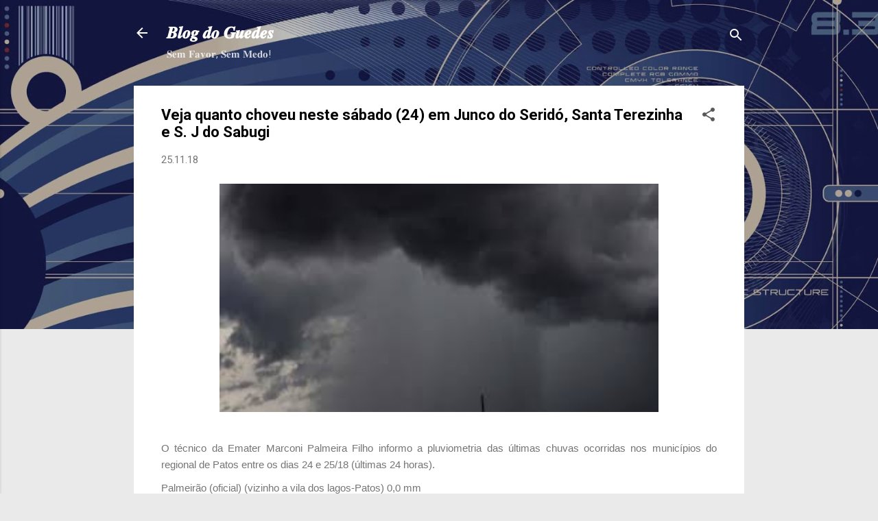

--- FILE ---
content_type: text/html; charset=UTF-8
request_url: http://www.blogdoguedes.com/2018/11/veja-quanto-choveu-neste-sabado-24-em.html
body_size: 25630
content:
<!DOCTYPE html>
<html dir='ltr' lang='pt-BR'>
<head>
<meta content='width=device-width, initial-scale=1' name='viewport'/>
<title>Veja quanto choveu neste sábado (24) em Junco do Seridó, Santa Terezinha e S. J do Sabugi</title>
<meta content='text/html; charset=UTF-8' http-equiv='Content-Type'/>
<!-- Chrome, Firefox OS and Opera -->
<meta content='#eaeaea' name='theme-color'/>
<!-- Windows Phone -->
<meta content='#eaeaea' name='msapplication-navbutton-color'/>
<meta content='blogger' name='generator'/>
<link href='http://www.blogdoguedes.com/favicon.ico' rel='icon' type='image/x-icon'/>
<link href='http://www.blogdoguedes.com/2018/11/veja-quanto-choveu-neste-sabado-24-em.html' rel='canonical'/>
<link rel="alternate" type="application/atom+xml" title="𝑩𝒍𝒐𝒈 𝒅𝒐 𝑮𝒖𝒆𝒅𝒆𝒔 - Atom" href="http://www.blogdoguedes.com/feeds/posts/default" />
<link rel="alternate" type="application/rss+xml" title="𝑩𝒍𝒐𝒈 𝒅𝒐 𝑮𝒖𝒆𝒅𝒆𝒔 - RSS" href="http://www.blogdoguedes.com/feeds/posts/default?alt=rss" />
<link rel="service.post" type="application/atom+xml" title="𝑩𝒍𝒐𝒈 𝒅𝒐 𝑮𝒖𝒆𝒅𝒆𝒔 - Atom" href="https://www.blogger.com/feeds/4959780345373414624/posts/default" />

<link rel="alternate" type="application/atom+xml" title="𝑩𝒍𝒐𝒈 𝒅𝒐 𝑮𝒖𝒆𝒅𝒆𝒔 - Atom" href="http://www.blogdoguedes.com/feeds/895501389072591828/comments/default" />
<!--Can't find substitution for tag [blog.ieCssRetrofitLinks]-->
<link href='https://blogger.googleusercontent.com/img/b/R29vZ2xl/AVvXsEhOkXggrHJkdgp96FKkMVG-m9bb0ce5SdFBvpMrmMqQtNBfYj9uTb7qzxBvi0WMPcYAaR76q8IBZ1F81lratmZmCXNmsL4VGVCQPIf5a6XnzoW9hk0DXNxI2sBaMAWvxaZIml8XjRzgnYwr/s640/chuva.jpg' rel='image_src'/>
<meta content='http://www.blogdoguedes.com/2018/11/veja-quanto-choveu-neste-sabado-24-em.html' property='og:url'/>
<meta content='Veja quanto choveu neste sábado (24) em Junco do Seridó, Santa Terezinha e S. J do Sabugi' property='og:title'/>
<meta content='guedes' property='og:description'/>
<meta content='https://blogger.googleusercontent.com/img/b/R29vZ2xl/AVvXsEhOkXggrHJkdgp96FKkMVG-m9bb0ce5SdFBvpMrmMqQtNBfYj9uTb7qzxBvi0WMPcYAaR76q8IBZ1F81lratmZmCXNmsL4VGVCQPIf5a6XnzoW9hk0DXNxI2sBaMAWvxaZIml8XjRzgnYwr/w1200-h630-p-k-no-nu/chuva.jpg' property='og:image'/>
<style type='text/css'>@font-face{font-family:'Roboto';font-style:italic;font-weight:300;font-stretch:100%;font-display:swap;src:url(//fonts.gstatic.com/s/roboto/v50/KFOKCnqEu92Fr1Mu53ZEC9_Vu3r1gIhOszmOClHrs6ljXfMMLt_QuAX-k3Yi128m0kN2.woff2)format('woff2');unicode-range:U+0460-052F,U+1C80-1C8A,U+20B4,U+2DE0-2DFF,U+A640-A69F,U+FE2E-FE2F;}@font-face{font-family:'Roboto';font-style:italic;font-weight:300;font-stretch:100%;font-display:swap;src:url(//fonts.gstatic.com/s/roboto/v50/KFOKCnqEu92Fr1Mu53ZEC9_Vu3r1gIhOszmOClHrs6ljXfMMLt_QuAz-k3Yi128m0kN2.woff2)format('woff2');unicode-range:U+0301,U+0400-045F,U+0490-0491,U+04B0-04B1,U+2116;}@font-face{font-family:'Roboto';font-style:italic;font-weight:300;font-stretch:100%;font-display:swap;src:url(//fonts.gstatic.com/s/roboto/v50/KFOKCnqEu92Fr1Mu53ZEC9_Vu3r1gIhOszmOClHrs6ljXfMMLt_QuAT-k3Yi128m0kN2.woff2)format('woff2');unicode-range:U+1F00-1FFF;}@font-face{font-family:'Roboto';font-style:italic;font-weight:300;font-stretch:100%;font-display:swap;src:url(//fonts.gstatic.com/s/roboto/v50/KFOKCnqEu92Fr1Mu53ZEC9_Vu3r1gIhOszmOClHrs6ljXfMMLt_QuAv-k3Yi128m0kN2.woff2)format('woff2');unicode-range:U+0370-0377,U+037A-037F,U+0384-038A,U+038C,U+038E-03A1,U+03A3-03FF;}@font-face{font-family:'Roboto';font-style:italic;font-weight:300;font-stretch:100%;font-display:swap;src:url(//fonts.gstatic.com/s/roboto/v50/KFOKCnqEu92Fr1Mu53ZEC9_Vu3r1gIhOszmOClHrs6ljXfMMLt_QuHT-k3Yi128m0kN2.woff2)format('woff2');unicode-range:U+0302-0303,U+0305,U+0307-0308,U+0310,U+0312,U+0315,U+031A,U+0326-0327,U+032C,U+032F-0330,U+0332-0333,U+0338,U+033A,U+0346,U+034D,U+0391-03A1,U+03A3-03A9,U+03B1-03C9,U+03D1,U+03D5-03D6,U+03F0-03F1,U+03F4-03F5,U+2016-2017,U+2034-2038,U+203C,U+2040,U+2043,U+2047,U+2050,U+2057,U+205F,U+2070-2071,U+2074-208E,U+2090-209C,U+20D0-20DC,U+20E1,U+20E5-20EF,U+2100-2112,U+2114-2115,U+2117-2121,U+2123-214F,U+2190,U+2192,U+2194-21AE,U+21B0-21E5,U+21F1-21F2,U+21F4-2211,U+2213-2214,U+2216-22FF,U+2308-230B,U+2310,U+2319,U+231C-2321,U+2336-237A,U+237C,U+2395,U+239B-23B7,U+23D0,U+23DC-23E1,U+2474-2475,U+25AF,U+25B3,U+25B7,U+25BD,U+25C1,U+25CA,U+25CC,U+25FB,U+266D-266F,U+27C0-27FF,U+2900-2AFF,U+2B0E-2B11,U+2B30-2B4C,U+2BFE,U+3030,U+FF5B,U+FF5D,U+1D400-1D7FF,U+1EE00-1EEFF;}@font-face{font-family:'Roboto';font-style:italic;font-weight:300;font-stretch:100%;font-display:swap;src:url(//fonts.gstatic.com/s/roboto/v50/KFOKCnqEu92Fr1Mu53ZEC9_Vu3r1gIhOszmOClHrs6ljXfMMLt_QuGb-k3Yi128m0kN2.woff2)format('woff2');unicode-range:U+0001-000C,U+000E-001F,U+007F-009F,U+20DD-20E0,U+20E2-20E4,U+2150-218F,U+2190,U+2192,U+2194-2199,U+21AF,U+21E6-21F0,U+21F3,U+2218-2219,U+2299,U+22C4-22C6,U+2300-243F,U+2440-244A,U+2460-24FF,U+25A0-27BF,U+2800-28FF,U+2921-2922,U+2981,U+29BF,U+29EB,U+2B00-2BFF,U+4DC0-4DFF,U+FFF9-FFFB,U+10140-1018E,U+10190-1019C,U+101A0,U+101D0-101FD,U+102E0-102FB,U+10E60-10E7E,U+1D2C0-1D2D3,U+1D2E0-1D37F,U+1F000-1F0FF,U+1F100-1F1AD,U+1F1E6-1F1FF,U+1F30D-1F30F,U+1F315,U+1F31C,U+1F31E,U+1F320-1F32C,U+1F336,U+1F378,U+1F37D,U+1F382,U+1F393-1F39F,U+1F3A7-1F3A8,U+1F3AC-1F3AF,U+1F3C2,U+1F3C4-1F3C6,U+1F3CA-1F3CE,U+1F3D4-1F3E0,U+1F3ED,U+1F3F1-1F3F3,U+1F3F5-1F3F7,U+1F408,U+1F415,U+1F41F,U+1F426,U+1F43F,U+1F441-1F442,U+1F444,U+1F446-1F449,U+1F44C-1F44E,U+1F453,U+1F46A,U+1F47D,U+1F4A3,U+1F4B0,U+1F4B3,U+1F4B9,U+1F4BB,U+1F4BF,U+1F4C8-1F4CB,U+1F4D6,U+1F4DA,U+1F4DF,U+1F4E3-1F4E6,U+1F4EA-1F4ED,U+1F4F7,U+1F4F9-1F4FB,U+1F4FD-1F4FE,U+1F503,U+1F507-1F50B,U+1F50D,U+1F512-1F513,U+1F53E-1F54A,U+1F54F-1F5FA,U+1F610,U+1F650-1F67F,U+1F687,U+1F68D,U+1F691,U+1F694,U+1F698,U+1F6AD,U+1F6B2,U+1F6B9-1F6BA,U+1F6BC,U+1F6C6-1F6CF,U+1F6D3-1F6D7,U+1F6E0-1F6EA,U+1F6F0-1F6F3,U+1F6F7-1F6FC,U+1F700-1F7FF,U+1F800-1F80B,U+1F810-1F847,U+1F850-1F859,U+1F860-1F887,U+1F890-1F8AD,U+1F8B0-1F8BB,U+1F8C0-1F8C1,U+1F900-1F90B,U+1F93B,U+1F946,U+1F984,U+1F996,U+1F9E9,U+1FA00-1FA6F,U+1FA70-1FA7C,U+1FA80-1FA89,U+1FA8F-1FAC6,U+1FACE-1FADC,U+1FADF-1FAE9,U+1FAF0-1FAF8,U+1FB00-1FBFF;}@font-face{font-family:'Roboto';font-style:italic;font-weight:300;font-stretch:100%;font-display:swap;src:url(//fonts.gstatic.com/s/roboto/v50/KFOKCnqEu92Fr1Mu53ZEC9_Vu3r1gIhOszmOClHrs6ljXfMMLt_QuAf-k3Yi128m0kN2.woff2)format('woff2');unicode-range:U+0102-0103,U+0110-0111,U+0128-0129,U+0168-0169,U+01A0-01A1,U+01AF-01B0,U+0300-0301,U+0303-0304,U+0308-0309,U+0323,U+0329,U+1EA0-1EF9,U+20AB;}@font-face{font-family:'Roboto';font-style:italic;font-weight:300;font-stretch:100%;font-display:swap;src:url(//fonts.gstatic.com/s/roboto/v50/KFOKCnqEu92Fr1Mu53ZEC9_Vu3r1gIhOszmOClHrs6ljXfMMLt_QuAb-k3Yi128m0kN2.woff2)format('woff2');unicode-range:U+0100-02BA,U+02BD-02C5,U+02C7-02CC,U+02CE-02D7,U+02DD-02FF,U+0304,U+0308,U+0329,U+1D00-1DBF,U+1E00-1E9F,U+1EF2-1EFF,U+2020,U+20A0-20AB,U+20AD-20C0,U+2113,U+2C60-2C7F,U+A720-A7FF;}@font-face{font-family:'Roboto';font-style:italic;font-weight:300;font-stretch:100%;font-display:swap;src:url(//fonts.gstatic.com/s/roboto/v50/KFOKCnqEu92Fr1Mu53ZEC9_Vu3r1gIhOszmOClHrs6ljXfMMLt_QuAj-k3Yi128m0g.woff2)format('woff2');unicode-range:U+0000-00FF,U+0131,U+0152-0153,U+02BB-02BC,U+02C6,U+02DA,U+02DC,U+0304,U+0308,U+0329,U+2000-206F,U+20AC,U+2122,U+2191,U+2193,U+2212,U+2215,U+FEFF,U+FFFD;}@font-face{font-family:'Roboto';font-style:normal;font-weight:400;font-stretch:100%;font-display:swap;src:url(//fonts.gstatic.com/s/roboto/v50/KFO7CnqEu92Fr1ME7kSn66aGLdTylUAMa3GUBHMdazTgWw.woff2)format('woff2');unicode-range:U+0460-052F,U+1C80-1C8A,U+20B4,U+2DE0-2DFF,U+A640-A69F,U+FE2E-FE2F;}@font-face{font-family:'Roboto';font-style:normal;font-weight:400;font-stretch:100%;font-display:swap;src:url(//fonts.gstatic.com/s/roboto/v50/KFO7CnqEu92Fr1ME7kSn66aGLdTylUAMa3iUBHMdazTgWw.woff2)format('woff2');unicode-range:U+0301,U+0400-045F,U+0490-0491,U+04B0-04B1,U+2116;}@font-face{font-family:'Roboto';font-style:normal;font-weight:400;font-stretch:100%;font-display:swap;src:url(//fonts.gstatic.com/s/roboto/v50/KFO7CnqEu92Fr1ME7kSn66aGLdTylUAMa3CUBHMdazTgWw.woff2)format('woff2');unicode-range:U+1F00-1FFF;}@font-face{font-family:'Roboto';font-style:normal;font-weight:400;font-stretch:100%;font-display:swap;src:url(//fonts.gstatic.com/s/roboto/v50/KFO7CnqEu92Fr1ME7kSn66aGLdTylUAMa3-UBHMdazTgWw.woff2)format('woff2');unicode-range:U+0370-0377,U+037A-037F,U+0384-038A,U+038C,U+038E-03A1,U+03A3-03FF;}@font-face{font-family:'Roboto';font-style:normal;font-weight:400;font-stretch:100%;font-display:swap;src:url(//fonts.gstatic.com/s/roboto/v50/KFO7CnqEu92Fr1ME7kSn66aGLdTylUAMawCUBHMdazTgWw.woff2)format('woff2');unicode-range:U+0302-0303,U+0305,U+0307-0308,U+0310,U+0312,U+0315,U+031A,U+0326-0327,U+032C,U+032F-0330,U+0332-0333,U+0338,U+033A,U+0346,U+034D,U+0391-03A1,U+03A3-03A9,U+03B1-03C9,U+03D1,U+03D5-03D6,U+03F0-03F1,U+03F4-03F5,U+2016-2017,U+2034-2038,U+203C,U+2040,U+2043,U+2047,U+2050,U+2057,U+205F,U+2070-2071,U+2074-208E,U+2090-209C,U+20D0-20DC,U+20E1,U+20E5-20EF,U+2100-2112,U+2114-2115,U+2117-2121,U+2123-214F,U+2190,U+2192,U+2194-21AE,U+21B0-21E5,U+21F1-21F2,U+21F4-2211,U+2213-2214,U+2216-22FF,U+2308-230B,U+2310,U+2319,U+231C-2321,U+2336-237A,U+237C,U+2395,U+239B-23B7,U+23D0,U+23DC-23E1,U+2474-2475,U+25AF,U+25B3,U+25B7,U+25BD,U+25C1,U+25CA,U+25CC,U+25FB,U+266D-266F,U+27C0-27FF,U+2900-2AFF,U+2B0E-2B11,U+2B30-2B4C,U+2BFE,U+3030,U+FF5B,U+FF5D,U+1D400-1D7FF,U+1EE00-1EEFF;}@font-face{font-family:'Roboto';font-style:normal;font-weight:400;font-stretch:100%;font-display:swap;src:url(//fonts.gstatic.com/s/roboto/v50/KFO7CnqEu92Fr1ME7kSn66aGLdTylUAMaxKUBHMdazTgWw.woff2)format('woff2');unicode-range:U+0001-000C,U+000E-001F,U+007F-009F,U+20DD-20E0,U+20E2-20E4,U+2150-218F,U+2190,U+2192,U+2194-2199,U+21AF,U+21E6-21F0,U+21F3,U+2218-2219,U+2299,U+22C4-22C6,U+2300-243F,U+2440-244A,U+2460-24FF,U+25A0-27BF,U+2800-28FF,U+2921-2922,U+2981,U+29BF,U+29EB,U+2B00-2BFF,U+4DC0-4DFF,U+FFF9-FFFB,U+10140-1018E,U+10190-1019C,U+101A0,U+101D0-101FD,U+102E0-102FB,U+10E60-10E7E,U+1D2C0-1D2D3,U+1D2E0-1D37F,U+1F000-1F0FF,U+1F100-1F1AD,U+1F1E6-1F1FF,U+1F30D-1F30F,U+1F315,U+1F31C,U+1F31E,U+1F320-1F32C,U+1F336,U+1F378,U+1F37D,U+1F382,U+1F393-1F39F,U+1F3A7-1F3A8,U+1F3AC-1F3AF,U+1F3C2,U+1F3C4-1F3C6,U+1F3CA-1F3CE,U+1F3D4-1F3E0,U+1F3ED,U+1F3F1-1F3F3,U+1F3F5-1F3F7,U+1F408,U+1F415,U+1F41F,U+1F426,U+1F43F,U+1F441-1F442,U+1F444,U+1F446-1F449,U+1F44C-1F44E,U+1F453,U+1F46A,U+1F47D,U+1F4A3,U+1F4B0,U+1F4B3,U+1F4B9,U+1F4BB,U+1F4BF,U+1F4C8-1F4CB,U+1F4D6,U+1F4DA,U+1F4DF,U+1F4E3-1F4E6,U+1F4EA-1F4ED,U+1F4F7,U+1F4F9-1F4FB,U+1F4FD-1F4FE,U+1F503,U+1F507-1F50B,U+1F50D,U+1F512-1F513,U+1F53E-1F54A,U+1F54F-1F5FA,U+1F610,U+1F650-1F67F,U+1F687,U+1F68D,U+1F691,U+1F694,U+1F698,U+1F6AD,U+1F6B2,U+1F6B9-1F6BA,U+1F6BC,U+1F6C6-1F6CF,U+1F6D3-1F6D7,U+1F6E0-1F6EA,U+1F6F0-1F6F3,U+1F6F7-1F6FC,U+1F700-1F7FF,U+1F800-1F80B,U+1F810-1F847,U+1F850-1F859,U+1F860-1F887,U+1F890-1F8AD,U+1F8B0-1F8BB,U+1F8C0-1F8C1,U+1F900-1F90B,U+1F93B,U+1F946,U+1F984,U+1F996,U+1F9E9,U+1FA00-1FA6F,U+1FA70-1FA7C,U+1FA80-1FA89,U+1FA8F-1FAC6,U+1FACE-1FADC,U+1FADF-1FAE9,U+1FAF0-1FAF8,U+1FB00-1FBFF;}@font-face{font-family:'Roboto';font-style:normal;font-weight:400;font-stretch:100%;font-display:swap;src:url(//fonts.gstatic.com/s/roboto/v50/KFO7CnqEu92Fr1ME7kSn66aGLdTylUAMa3OUBHMdazTgWw.woff2)format('woff2');unicode-range:U+0102-0103,U+0110-0111,U+0128-0129,U+0168-0169,U+01A0-01A1,U+01AF-01B0,U+0300-0301,U+0303-0304,U+0308-0309,U+0323,U+0329,U+1EA0-1EF9,U+20AB;}@font-face{font-family:'Roboto';font-style:normal;font-weight:400;font-stretch:100%;font-display:swap;src:url(//fonts.gstatic.com/s/roboto/v50/KFO7CnqEu92Fr1ME7kSn66aGLdTylUAMa3KUBHMdazTgWw.woff2)format('woff2');unicode-range:U+0100-02BA,U+02BD-02C5,U+02C7-02CC,U+02CE-02D7,U+02DD-02FF,U+0304,U+0308,U+0329,U+1D00-1DBF,U+1E00-1E9F,U+1EF2-1EFF,U+2020,U+20A0-20AB,U+20AD-20C0,U+2113,U+2C60-2C7F,U+A720-A7FF;}@font-face{font-family:'Roboto';font-style:normal;font-weight:400;font-stretch:100%;font-display:swap;src:url(//fonts.gstatic.com/s/roboto/v50/KFO7CnqEu92Fr1ME7kSn66aGLdTylUAMa3yUBHMdazQ.woff2)format('woff2');unicode-range:U+0000-00FF,U+0131,U+0152-0153,U+02BB-02BC,U+02C6,U+02DA,U+02DC,U+0304,U+0308,U+0329,U+2000-206F,U+20AC,U+2122,U+2191,U+2193,U+2212,U+2215,U+FEFF,U+FFFD;}@font-face{font-family:'Roboto';font-style:normal;font-weight:700;font-stretch:100%;font-display:swap;src:url(//fonts.gstatic.com/s/roboto/v50/KFO7CnqEu92Fr1ME7kSn66aGLdTylUAMa3GUBHMdazTgWw.woff2)format('woff2');unicode-range:U+0460-052F,U+1C80-1C8A,U+20B4,U+2DE0-2DFF,U+A640-A69F,U+FE2E-FE2F;}@font-face{font-family:'Roboto';font-style:normal;font-weight:700;font-stretch:100%;font-display:swap;src:url(//fonts.gstatic.com/s/roboto/v50/KFO7CnqEu92Fr1ME7kSn66aGLdTylUAMa3iUBHMdazTgWw.woff2)format('woff2');unicode-range:U+0301,U+0400-045F,U+0490-0491,U+04B0-04B1,U+2116;}@font-face{font-family:'Roboto';font-style:normal;font-weight:700;font-stretch:100%;font-display:swap;src:url(//fonts.gstatic.com/s/roboto/v50/KFO7CnqEu92Fr1ME7kSn66aGLdTylUAMa3CUBHMdazTgWw.woff2)format('woff2');unicode-range:U+1F00-1FFF;}@font-face{font-family:'Roboto';font-style:normal;font-weight:700;font-stretch:100%;font-display:swap;src:url(//fonts.gstatic.com/s/roboto/v50/KFO7CnqEu92Fr1ME7kSn66aGLdTylUAMa3-UBHMdazTgWw.woff2)format('woff2');unicode-range:U+0370-0377,U+037A-037F,U+0384-038A,U+038C,U+038E-03A1,U+03A3-03FF;}@font-face{font-family:'Roboto';font-style:normal;font-weight:700;font-stretch:100%;font-display:swap;src:url(//fonts.gstatic.com/s/roboto/v50/KFO7CnqEu92Fr1ME7kSn66aGLdTylUAMawCUBHMdazTgWw.woff2)format('woff2');unicode-range:U+0302-0303,U+0305,U+0307-0308,U+0310,U+0312,U+0315,U+031A,U+0326-0327,U+032C,U+032F-0330,U+0332-0333,U+0338,U+033A,U+0346,U+034D,U+0391-03A1,U+03A3-03A9,U+03B1-03C9,U+03D1,U+03D5-03D6,U+03F0-03F1,U+03F4-03F5,U+2016-2017,U+2034-2038,U+203C,U+2040,U+2043,U+2047,U+2050,U+2057,U+205F,U+2070-2071,U+2074-208E,U+2090-209C,U+20D0-20DC,U+20E1,U+20E5-20EF,U+2100-2112,U+2114-2115,U+2117-2121,U+2123-214F,U+2190,U+2192,U+2194-21AE,U+21B0-21E5,U+21F1-21F2,U+21F4-2211,U+2213-2214,U+2216-22FF,U+2308-230B,U+2310,U+2319,U+231C-2321,U+2336-237A,U+237C,U+2395,U+239B-23B7,U+23D0,U+23DC-23E1,U+2474-2475,U+25AF,U+25B3,U+25B7,U+25BD,U+25C1,U+25CA,U+25CC,U+25FB,U+266D-266F,U+27C0-27FF,U+2900-2AFF,U+2B0E-2B11,U+2B30-2B4C,U+2BFE,U+3030,U+FF5B,U+FF5D,U+1D400-1D7FF,U+1EE00-1EEFF;}@font-face{font-family:'Roboto';font-style:normal;font-weight:700;font-stretch:100%;font-display:swap;src:url(//fonts.gstatic.com/s/roboto/v50/KFO7CnqEu92Fr1ME7kSn66aGLdTylUAMaxKUBHMdazTgWw.woff2)format('woff2');unicode-range:U+0001-000C,U+000E-001F,U+007F-009F,U+20DD-20E0,U+20E2-20E4,U+2150-218F,U+2190,U+2192,U+2194-2199,U+21AF,U+21E6-21F0,U+21F3,U+2218-2219,U+2299,U+22C4-22C6,U+2300-243F,U+2440-244A,U+2460-24FF,U+25A0-27BF,U+2800-28FF,U+2921-2922,U+2981,U+29BF,U+29EB,U+2B00-2BFF,U+4DC0-4DFF,U+FFF9-FFFB,U+10140-1018E,U+10190-1019C,U+101A0,U+101D0-101FD,U+102E0-102FB,U+10E60-10E7E,U+1D2C0-1D2D3,U+1D2E0-1D37F,U+1F000-1F0FF,U+1F100-1F1AD,U+1F1E6-1F1FF,U+1F30D-1F30F,U+1F315,U+1F31C,U+1F31E,U+1F320-1F32C,U+1F336,U+1F378,U+1F37D,U+1F382,U+1F393-1F39F,U+1F3A7-1F3A8,U+1F3AC-1F3AF,U+1F3C2,U+1F3C4-1F3C6,U+1F3CA-1F3CE,U+1F3D4-1F3E0,U+1F3ED,U+1F3F1-1F3F3,U+1F3F5-1F3F7,U+1F408,U+1F415,U+1F41F,U+1F426,U+1F43F,U+1F441-1F442,U+1F444,U+1F446-1F449,U+1F44C-1F44E,U+1F453,U+1F46A,U+1F47D,U+1F4A3,U+1F4B0,U+1F4B3,U+1F4B9,U+1F4BB,U+1F4BF,U+1F4C8-1F4CB,U+1F4D6,U+1F4DA,U+1F4DF,U+1F4E3-1F4E6,U+1F4EA-1F4ED,U+1F4F7,U+1F4F9-1F4FB,U+1F4FD-1F4FE,U+1F503,U+1F507-1F50B,U+1F50D,U+1F512-1F513,U+1F53E-1F54A,U+1F54F-1F5FA,U+1F610,U+1F650-1F67F,U+1F687,U+1F68D,U+1F691,U+1F694,U+1F698,U+1F6AD,U+1F6B2,U+1F6B9-1F6BA,U+1F6BC,U+1F6C6-1F6CF,U+1F6D3-1F6D7,U+1F6E0-1F6EA,U+1F6F0-1F6F3,U+1F6F7-1F6FC,U+1F700-1F7FF,U+1F800-1F80B,U+1F810-1F847,U+1F850-1F859,U+1F860-1F887,U+1F890-1F8AD,U+1F8B0-1F8BB,U+1F8C0-1F8C1,U+1F900-1F90B,U+1F93B,U+1F946,U+1F984,U+1F996,U+1F9E9,U+1FA00-1FA6F,U+1FA70-1FA7C,U+1FA80-1FA89,U+1FA8F-1FAC6,U+1FACE-1FADC,U+1FADF-1FAE9,U+1FAF0-1FAF8,U+1FB00-1FBFF;}@font-face{font-family:'Roboto';font-style:normal;font-weight:700;font-stretch:100%;font-display:swap;src:url(//fonts.gstatic.com/s/roboto/v50/KFO7CnqEu92Fr1ME7kSn66aGLdTylUAMa3OUBHMdazTgWw.woff2)format('woff2');unicode-range:U+0102-0103,U+0110-0111,U+0128-0129,U+0168-0169,U+01A0-01A1,U+01AF-01B0,U+0300-0301,U+0303-0304,U+0308-0309,U+0323,U+0329,U+1EA0-1EF9,U+20AB;}@font-face{font-family:'Roboto';font-style:normal;font-weight:700;font-stretch:100%;font-display:swap;src:url(//fonts.gstatic.com/s/roboto/v50/KFO7CnqEu92Fr1ME7kSn66aGLdTylUAMa3KUBHMdazTgWw.woff2)format('woff2');unicode-range:U+0100-02BA,U+02BD-02C5,U+02C7-02CC,U+02CE-02D7,U+02DD-02FF,U+0304,U+0308,U+0329,U+1D00-1DBF,U+1E00-1E9F,U+1EF2-1EFF,U+2020,U+20A0-20AB,U+20AD-20C0,U+2113,U+2C60-2C7F,U+A720-A7FF;}@font-face{font-family:'Roboto';font-style:normal;font-weight:700;font-stretch:100%;font-display:swap;src:url(//fonts.gstatic.com/s/roboto/v50/KFO7CnqEu92Fr1ME7kSn66aGLdTylUAMa3yUBHMdazQ.woff2)format('woff2');unicode-range:U+0000-00FF,U+0131,U+0152-0153,U+02BB-02BC,U+02C6,U+02DA,U+02DC,U+0304,U+0308,U+0329,U+2000-206F,U+20AC,U+2122,U+2191,U+2193,U+2212,U+2215,U+FEFF,U+FFFD;}</style>
<style id='page-skin-1' type='text/css'><!--
/*! normalize.css v3.0.1 | MIT License | git.io/normalize */html{font-family:sans-serif;-ms-text-size-adjust:100%;-webkit-text-size-adjust:100%}body{margin:0}article,aside,details,figcaption,figure,footer,header,hgroup,main,nav,section,summary{display:block}audio,canvas,progress,video{display:inline-block;vertical-align:baseline}audio:not([controls]){display:none;height:0}[hidden],template{display:none}a{background:transparent}a:active,a:hover{outline:0}abbr[title]{border-bottom:1px dotted}b,strong{font-weight:bold}dfn{font-style:italic}h1{font-size:2em;margin:.67em 0}mark{background:#ff0;color:#000}small{font-size:80%}sub,sup{font-size:75%;line-height:0;position:relative;vertical-align:baseline}sup{top:-0.5em}sub{bottom:-0.25em}img{border:0}svg:not(:root){overflow:hidden}figure{margin:1em 40px}hr{-moz-box-sizing:content-box;box-sizing:content-box;height:0}pre{overflow:auto}code,kbd,pre,samp{font-family:monospace,monospace;font-size:1em}button,input,optgroup,select,textarea{color:inherit;font:inherit;margin:0}button{overflow:visible}button,select{text-transform:none}button,html input[type="button"],input[type="reset"],input[type="submit"]{-webkit-appearance:button;cursor:pointer}button[disabled],html input[disabled]{cursor:default}button::-moz-focus-inner,input::-moz-focus-inner{border:0;padding:0}input{line-height:normal}input[type="checkbox"],input[type="radio"]{box-sizing:border-box;padding:0}input[type="number"]::-webkit-inner-spin-button,input[type="number"]::-webkit-outer-spin-button{height:auto}input[type="search"]{-webkit-appearance:textfield;-moz-box-sizing:content-box;-webkit-box-sizing:content-box;box-sizing:content-box}input[type="search"]::-webkit-search-cancel-button,input[type="search"]::-webkit-search-decoration{-webkit-appearance:none}fieldset{border:1px solid #c0c0c0;margin:0 2px;padding:.35em .625em .75em}legend{border:0;padding:0}textarea{overflow:auto}optgroup{font-weight:bold}table{border-collapse:collapse;border-spacing:0}td,th{padding:0}
/*!************************************************
* Blogger Template Style
* Name: Contempo
**************************************************/
body{
overflow-wrap:break-word;
word-break:break-word;
word-wrap:break-word
}
.hidden{
display:none
}
.invisible{
visibility:hidden
}
.container::after,.float-container::after{
clear:both;
content:"";
display:table
}
.clearboth{
clear:both
}
#comments .comment .comment-actions,.subscribe-popup .FollowByEmail .follow-by-email-submit,.widget.Profile .profile-link,.widget.Profile .profile-link.visit-profile{
background:0 0;
border:0;
box-shadow:none;
color:#0d24ec;
cursor:pointer;
font-size:14px;
font-weight:700;
outline:0;
text-decoration:none;
text-transform:uppercase;
width:auto
}
.dim-overlay{
background-color:rgba(0,0,0,.54);
height:100vh;
left:0;
position:fixed;
top:0;
width:100%
}
#sharing-dim-overlay{
background-color:transparent
}
input::-ms-clear{
display:none
}
.blogger-logo,.svg-icon-24.blogger-logo{
fill:#ff9800;
opacity:1
}
.loading-spinner-large{
-webkit-animation:mspin-rotate 1.568s infinite linear;
animation:mspin-rotate 1.568s infinite linear;
height:48px;
overflow:hidden;
position:absolute;
width:48px;
z-index:200
}
.loading-spinner-large>div{
-webkit-animation:mspin-revrot 5332ms infinite steps(4);
animation:mspin-revrot 5332ms infinite steps(4)
}
.loading-spinner-large>div>div{
-webkit-animation:mspin-singlecolor-large-film 1333ms infinite steps(81);
animation:mspin-singlecolor-large-film 1333ms infinite steps(81);
background-size:100%;
height:48px;
width:3888px
}
.mspin-black-large>div>div,.mspin-grey_54-large>div>div{
background-image:url(https://www.blogblog.com/indie/mspin_black_large.svg)
}
.mspin-white-large>div>div{
background-image:url(https://www.blogblog.com/indie/mspin_white_large.svg)
}
.mspin-grey_54-large{
opacity:.54
}
@-webkit-keyframes mspin-singlecolor-large-film{
from{
-webkit-transform:translateX(0);
transform:translateX(0)
}
to{
-webkit-transform:translateX(-3888px);
transform:translateX(-3888px)
}
}
@keyframes mspin-singlecolor-large-film{
from{
-webkit-transform:translateX(0);
transform:translateX(0)
}
to{
-webkit-transform:translateX(-3888px);
transform:translateX(-3888px)
}
}
@-webkit-keyframes mspin-rotate{
from{
-webkit-transform:rotate(0);
transform:rotate(0)
}
to{
-webkit-transform:rotate(360deg);
transform:rotate(360deg)
}
}
@keyframes mspin-rotate{
from{
-webkit-transform:rotate(0);
transform:rotate(0)
}
to{
-webkit-transform:rotate(360deg);
transform:rotate(360deg)
}
}
@-webkit-keyframes mspin-revrot{
from{
-webkit-transform:rotate(0);
transform:rotate(0)
}
to{
-webkit-transform:rotate(-360deg);
transform:rotate(-360deg)
}
}
@keyframes mspin-revrot{
from{
-webkit-transform:rotate(0);
transform:rotate(0)
}
to{
-webkit-transform:rotate(-360deg);
transform:rotate(-360deg)
}
}
.skip-navigation{
background-color:#fff;
box-sizing:border-box;
color:#000;
display:block;
height:0;
left:0;
line-height:50px;
overflow:hidden;
padding-top:0;
position:fixed;
text-align:center;
top:0;
-webkit-transition:box-shadow .3s,height .3s,padding-top .3s;
transition:box-shadow .3s,height .3s,padding-top .3s;
width:100%;
z-index:900
}
.skip-navigation:focus{
box-shadow:0 4px 5px 0 rgba(0,0,0,.14),0 1px 10px 0 rgba(0,0,0,.12),0 2px 4px -1px rgba(0,0,0,.2);
height:50px
}
#main{
outline:0
}
.main-heading{
position:absolute;
clip:rect(1px,1px,1px,1px);
padding:0;
border:0;
height:1px;
width:1px;
overflow:hidden
}
.Attribution{
margin-top:1em;
text-align:center
}
.Attribution .blogger img,.Attribution .blogger svg{
vertical-align:bottom
}
.Attribution .blogger img{
margin-right:.5em
}
.Attribution div{
line-height:24px;
margin-top:.5em
}
.Attribution .copyright,.Attribution .image-attribution{
font-size:.7em;
margin-top:1.5em
}
.BLOG_mobile_video_class{
display:none
}
.bg-photo{
background-attachment:scroll!important
}
body .CSS_LIGHTBOX{
z-index:900
}
.extendable .show-less,.extendable .show-more{
border-color:#0d24ec;
color:#0d24ec;
margin-top:8px
}
.extendable .show-less.hidden,.extendable .show-more.hidden{
display:none
}
.inline-ad{
display:none;
max-width:100%;
overflow:hidden
}
.adsbygoogle{
display:block
}
#cookieChoiceInfo{
bottom:0;
top:auto
}
iframe.b-hbp-video{
border:0
}
.post-body img{
max-width:100%
}
.post-body iframe{
max-width:100%
}
.post-body a[imageanchor="1"]{
display:inline-block
}
.byline{
margin-right:1em
}
.byline:last-child{
margin-right:0
}
.link-copied-dialog{
max-width:520px;
outline:0
}
.link-copied-dialog .modal-dialog-buttons{
margin-top:8px
}
.link-copied-dialog .goog-buttonset-default{
background:0 0;
border:0
}
.link-copied-dialog .goog-buttonset-default:focus{
outline:0
}
.paging-control-container{
margin-bottom:16px
}
.paging-control-container .paging-control{
display:inline-block
}
.paging-control-container .comment-range-text::after,.paging-control-container .paging-control{
color:#0d24ec
}
.paging-control-container .comment-range-text,.paging-control-container .paging-control{
margin-right:8px
}
.paging-control-container .comment-range-text::after,.paging-control-container .paging-control::after{
content:"\b7";
cursor:default;
padding-left:8px;
pointer-events:none
}
.paging-control-container .comment-range-text:last-child::after,.paging-control-container .paging-control:last-child::after{
content:none
}
.byline.reactions iframe{
height:20px
}
.b-notification{
color:#000;
background-color:#fff;
border-bottom:solid 1px #000;
box-sizing:border-box;
padding:16px 32px;
text-align:center
}
.b-notification.visible{
-webkit-transition:margin-top .3s cubic-bezier(.4,0,.2,1);
transition:margin-top .3s cubic-bezier(.4,0,.2,1)
}
.b-notification.invisible{
position:absolute
}
.b-notification-close{
position:absolute;
right:8px;
top:8px
}
.no-posts-message{
line-height:40px;
text-align:center
}
@media screen and (max-width:800px){
body.item-view .post-body a[imageanchor="1"][style*="float: left;"],body.item-view .post-body a[imageanchor="1"][style*="float: right;"]{
float:none!important;
clear:none!important
}
body.item-view .post-body a[imageanchor="1"] img{
display:block;
height:auto;
margin:0 auto
}
body.item-view .post-body>.separator:first-child>a[imageanchor="1"]:first-child{
margin-top:20px
}
.post-body a[imageanchor]{
display:block
}
body.item-view .post-body a[imageanchor="1"]{
margin-left:0!important;
margin-right:0!important
}
body.item-view .post-body a[imageanchor="1"]+a[imageanchor="1"]{
margin-top:16px
}
}
.item-control{
display:none
}
#comments{
border-top:1px dashed rgba(0,0,0,.54);
margin-top:20px;
padding:20px
}
#comments .comment-thread ol{
margin:0;
padding-left:0;
padding-left:0
}
#comments .comment .comment-replybox-single,#comments .comment-thread .comment-replies{
margin-left:60px
}
#comments .comment-thread .thread-count{
display:none
}
#comments .comment{
list-style-type:none;
padding:0 0 30px;
position:relative
}
#comments .comment .comment{
padding-bottom:8px
}
.comment .avatar-image-container{
position:absolute
}
.comment .avatar-image-container img{
border-radius:50%
}
.avatar-image-container svg,.comment .avatar-image-container .avatar-icon{
border-radius:50%;
border:solid 1px #595959;
box-sizing:border-box;
fill:#595959;
height:35px;
margin:0;
padding:7px;
width:35px
}
.comment .comment-block{
margin-top:10px;
margin-left:60px;
padding-bottom:0
}
#comments .comment-author-header-wrapper{
margin-left:40px
}
#comments .comment .thread-expanded .comment-block{
padding-bottom:20px
}
#comments .comment .comment-header .user,#comments .comment .comment-header .user a{
color:#000000;
font-style:normal;
font-weight:700
}
#comments .comment .comment-actions{
bottom:0;
margin-bottom:15px;
position:absolute
}
#comments .comment .comment-actions>*{
margin-right:8px
}
#comments .comment .comment-header .datetime{
bottom:0;
color:rgba(0,0,0,.54);
display:inline-block;
font-size:13px;
font-style:italic;
margin-left:8px
}
#comments .comment .comment-footer .comment-timestamp a,#comments .comment .comment-header .datetime a{
color:rgba(0,0,0,.54)
}
#comments .comment .comment-content,.comment .comment-body{
margin-top:12px;
word-break:break-word
}
.comment-body{
margin-bottom:12px
}
#comments.embed[data-num-comments="0"]{
border:0;
margin-top:0;
padding-top:0
}
#comments.embed[data-num-comments="0"] #comment-post-message,#comments.embed[data-num-comments="0"] div.comment-form>p,#comments.embed[data-num-comments="0"] p.comment-footer{
display:none
}
#comment-editor-src{
display:none
}
.comments .comments-content .loadmore.loaded{
max-height:0;
opacity:0;
overflow:hidden
}
.extendable .remaining-items{
height:0;
overflow:hidden;
-webkit-transition:height .3s cubic-bezier(.4,0,.2,1);
transition:height .3s cubic-bezier(.4,0,.2,1)
}
.extendable .remaining-items.expanded{
height:auto
}
.svg-icon-24,.svg-icon-24-button{
cursor:pointer;
height:24px;
width:24px;
min-width:24px
}
.touch-icon{
margin:-12px;
padding:12px
}
.touch-icon:active,.touch-icon:focus{
background-color:rgba(153,153,153,.4);
border-radius:50%
}
svg:not(:root).touch-icon{
overflow:visible
}
html[dir=rtl] .rtl-reversible-icon{
-webkit-transform:scaleX(-1);
-ms-transform:scaleX(-1);
transform:scaleX(-1)
}
.svg-icon-24-button,.touch-icon-button{
background:0 0;
border:0;
margin:0;
outline:0;
padding:0
}
.touch-icon-button .touch-icon:active,.touch-icon-button .touch-icon:focus{
background-color:transparent
}
.touch-icon-button:active .touch-icon,.touch-icon-button:focus .touch-icon{
background-color:rgba(153,153,153,.4);
border-radius:50%
}
.Profile .default-avatar-wrapper .avatar-icon{
border-radius:50%;
border:solid 1px #595959;
box-sizing:border-box;
fill:#595959;
margin:0
}
.Profile .individual .default-avatar-wrapper .avatar-icon{
padding:25px
}
.Profile .individual .avatar-icon,.Profile .individual .profile-img{
height:120px;
width:120px
}
.Profile .team .default-avatar-wrapper .avatar-icon{
padding:8px
}
.Profile .team .avatar-icon,.Profile .team .default-avatar-wrapper,.Profile .team .profile-img{
height:40px;
width:40px
}
.snippet-container{
margin:0;
position:relative;
overflow:hidden
}
.snippet-fade{
bottom:0;
box-sizing:border-box;
position:absolute;
width:96px
}
.snippet-fade{
right:0
}
.snippet-fade:after{
content:"\2026"
}
.snippet-fade:after{
float:right
}
.post-bottom{
-webkit-box-align:center;
-webkit-align-items:center;
-ms-flex-align:center;
align-items:center;
display:-webkit-box;
display:-webkit-flex;
display:-ms-flexbox;
display:flex;
-webkit-flex-wrap:wrap;
-ms-flex-wrap:wrap;
flex-wrap:wrap
}
.post-footer{
-webkit-box-flex:1;
-webkit-flex:1 1 auto;
-ms-flex:1 1 auto;
flex:1 1 auto;
-webkit-flex-wrap:wrap;
-ms-flex-wrap:wrap;
flex-wrap:wrap;
-webkit-box-ordinal-group:2;
-webkit-order:1;
-ms-flex-order:1;
order:1
}
.post-footer>*{
-webkit-box-flex:0;
-webkit-flex:0 1 auto;
-ms-flex:0 1 auto;
flex:0 1 auto
}
.post-footer .byline:last-child{
margin-right:1em
}
.jump-link{
-webkit-box-flex:0;
-webkit-flex:0 0 auto;
-ms-flex:0 0 auto;
flex:0 0 auto;
-webkit-box-ordinal-group:3;
-webkit-order:2;
-ms-flex-order:2;
order:2
}
.centered-top-container.sticky{
left:0;
position:fixed;
right:0;
top:0;
width:auto;
z-index:50;
-webkit-transition-property:opacity,-webkit-transform;
transition-property:opacity,-webkit-transform;
transition-property:transform,opacity;
transition-property:transform,opacity,-webkit-transform;
-webkit-transition-duration:.2s;
transition-duration:.2s;
-webkit-transition-timing-function:cubic-bezier(.4,0,.2,1);
transition-timing-function:cubic-bezier(.4,0,.2,1)
}
.centered-top-placeholder{
display:none
}
.collapsed-header .centered-top-placeholder{
display:block
}
.centered-top-container .Header .replaced h1,.centered-top-placeholder .Header .replaced h1{
display:none
}
.centered-top-container.sticky .Header .replaced h1{
display:block
}
.centered-top-container.sticky .Header .header-widget{
background:0 0
}
.centered-top-container.sticky .Header .header-image-wrapper{
display:none
}
.centered-top-container img,.centered-top-placeholder img{
max-width:100%
}
.collapsible{
-webkit-transition:height .3s cubic-bezier(.4,0,.2,1);
transition:height .3s cubic-bezier(.4,0,.2,1)
}
.collapsible,.collapsible>summary{
display:block;
overflow:hidden
}
.collapsible>:not(summary){
display:none
}
.collapsible[open]>:not(summary){
display:block
}
.collapsible:focus,.collapsible>summary:focus{
outline:0
}
.collapsible>summary{
cursor:pointer;
display:block;
padding:0
}
.collapsible:focus>summary,.collapsible>summary:focus{
background-color:transparent
}
.collapsible>summary::-webkit-details-marker{
display:none
}
.collapsible-title{
-webkit-box-align:center;
-webkit-align-items:center;
-ms-flex-align:center;
align-items:center;
display:-webkit-box;
display:-webkit-flex;
display:-ms-flexbox;
display:flex
}
.collapsible-title .title{
-webkit-box-flex:1;
-webkit-flex:1 1 auto;
-ms-flex:1 1 auto;
flex:1 1 auto;
-webkit-box-ordinal-group:1;
-webkit-order:0;
-ms-flex-order:0;
order:0;
overflow:hidden;
text-overflow:ellipsis;
white-space:nowrap
}
.collapsible-title .chevron-down,.collapsible[open] .collapsible-title .chevron-up{
display:block
}
.collapsible-title .chevron-up,.collapsible[open] .collapsible-title .chevron-down{
display:none
}
.flat-button{
cursor:pointer;
display:inline-block;
font-weight:700;
text-transform:uppercase;
border-radius:2px;
padding:8px;
margin:-8px
}
.flat-icon-button{
background:0 0;
border:0;
margin:0;
outline:0;
padding:0;
margin:-12px;
padding:12px;
cursor:pointer;
box-sizing:content-box;
display:inline-block;
line-height:0
}
.flat-icon-button,.flat-icon-button .splash-wrapper{
border-radius:50%
}
.flat-icon-button .splash.animate{
-webkit-animation-duration:.3s;
animation-duration:.3s
}
.overflowable-container{
max-height:46px;
overflow:hidden;
position:relative
}
.overflow-button{
cursor:pointer
}
#overflowable-dim-overlay{
background:0 0
}
.overflow-popup{
box-shadow:0 2px 2px 0 rgba(0,0,0,.14),0 3px 1px -2px rgba(0,0,0,.2),0 1px 5px 0 rgba(0,0,0,.12);
background-color:#ffffff;
left:0;
max-width:calc(100% - 32px);
position:absolute;
top:0;
visibility:hidden;
z-index:101
}
.overflow-popup ul{
list-style:none
}
.overflow-popup .tabs li,.overflow-popup li{
display:block;
height:auto
}
.overflow-popup .tabs li{
padding-left:0;
padding-right:0
}
.overflow-button.hidden,.overflow-popup .tabs li.hidden,.overflow-popup li.hidden{
display:none
}
.pill-button{
background:0 0;
border:1px solid;
border-radius:12px;
cursor:pointer;
display:inline-block;
padding:4px 16px;
text-transform:uppercase
}
.ripple{
position:relative
}
.ripple>*{
z-index:1
}
.splash-wrapper{
bottom:0;
left:0;
overflow:hidden;
pointer-events:none;
position:absolute;
right:0;
top:0;
z-index:0
}
.splash{
background:#ccc;
border-radius:100%;
display:block;
opacity:.6;
position:absolute;
-webkit-transform:scale(0);
-ms-transform:scale(0);
transform:scale(0)
}
.splash.animate{
-webkit-animation:ripple-effect .4s linear;
animation:ripple-effect .4s linear
}
@-webkit-keyframes ripple-effect{
100%{
opacity:0;
-webkit-transform:scale(2.5);
transform:scale(2.5)
}
}
@keyframes ripple-effect{
100%{
opacity:0;
-webkit-transform:scale(2.5);
transform:scale(2.5)
}
}
.search{
display:-webkit-box;
display:-webkit-flex;
display:-ms-flexbox;
display:flex;
line-height:24px;
width:24px
}
.search.focused{
width:100%
}
.search.focused .section{
width:100%
}
.search form{
z-index:101
}
.search h3{
display:none
}
.search form{
display:-webkit-box;
display:-webkit-flex;
display:-ms-flexbox;
display:flex;
-webkit-box-flex:1;
-webkit-flex:1 0 0;
-ms-flex:1 0 0px;
flex:1 0 0;
border-bottom:solid 1px transparent;
padding-bottom:8px
}
.search form>*{
display:none
}
.search.focused form>*{
display:block
}
.search .search-input label{
display:none
}
.centered-top-placeholder.cloned .search form{
z-index:30
}
.search.focused form{
border-color:#ffffff;
position:relative;
width:auto
}
.collapsed-header .centered-top-container .search.focused form{
border-bottom-color:transparent
}
.search-expand{
-webkit-box-flex:0;
-webkit-flex:0 0 auto;
-ms-flex:0 0 auto;
flex:0 0 auto
}
.search-expand-text{
display:none
}
.search-close{
display:inline;
vertical-align:middle
}
.search-input{
-webkit-box-flex:1;
-webkit-flex:1 0 1px;
-ms-flex:1 0 1px;
flex:1 0 1px
}
.search-input input{
background:0 0;
border:0;
box-sizing:border-box;
color:#ffffff;
display:inline-block;
outline:0;
width:calc(100% - 48px)
}
.search-input input.no-cursor{
color:transparent;
text-shadow:0 0 0 #ffffff
}
.collapsed-header .centered-top-container .search-action,.collapsed-header .centered-top-container .search-input input{
color:#000000
}
.collapsed-header .centered-top-container .search-input input.no-cursor{
color:transparent;
text-shadow:0 0 0 #000000
}
.collapsed-header .centered-top-container .search-input input.no-cursor:focus,.search-input input.no-cursor:focus{
outline:0
}
.search-focused>*{
visibility:hidden
}
.search-focused .search,.search-focused .search-icon{
visibility:visible
}
.search.focused .search-action{
display:block
}
.search.focused .search-action:disabled{
opacity:.3
}
.widget.Sharing .sharing-button{
display:none
}
.widget.Sharing .sharing-buttons li{
padding:0
}
.widget.Sharing .sharing-buttons li span{
display:none
}
.post-share-buttons{
position:relative
}
.centered-bottom .share-buttons .svg-icon-24,.share-buttons .svg-icon-24{
fill:#212121
}
.sharing-open.touch-icon-button:active .touch-icon,.sharing-open.touch-icon-button:focus .touch-icon{
background-color:transparent
}
.share-buttons{
background-color:#ffffff;
border-radius:2px;
box-shadow:0 2px 2px 0 rgba(0,0,0,.14),0 3px 1px -2px rgba(0,0,0,.2),0 1px 5px 0 rgba(0,0,0,.12);
color:#212121;
list-style:none;
margin:0;
padding:8px 0;
position:absolute;
top:-11px;
min-width:200px;
z-index:101
}
.share-buttons.hidden{
display:none
}
.sharing-button{
background:0 0;
border:0;
margin:0;
outline:0;
padding:0;
cursor:pointer
}
.share-buttons li{
margin:0;
height:48px
}
.share-buttons li:last-child{
margin-bottom:0
}
.share-buttons li .sharing-platform-button{
box-sizing:border-box;
cursor:pointer;
display:block;
height:100%;
margin-bottom:0;
padding:0 16px;
position:relative;
width:100%
}
.share-buttons li .sharing-platform-button:focus,.share-buttons li .sharing-platform-button:hover{
background-color:rgba(128,128,128,.1);
outline:0
}
.share-buttons li svg[class*=" sharing-"],.share-buttons li svg[class^=sharing-]{
position:absolute;
top:10px
}
.share-buttons li span.sharing-platform-button{
position:relative;
top:0
}
.share-buttons li .platform-sharing-text{
display:block;
font-size:16px;
line-height:48px;
white-space:nowrap
}
.share-buttons li .platform-sharing-text{
margin-left:56px
}
.sidebar-container{
background-color:#ffffff;
max-width:284px;
overflow-y:auto;
-webkit-transition-property:-webkit-transform;
transition-property:-webkit-transform;
transition-property:transform;
transition-property:transform,-webkit-transform;
-webkit-transition-duration:.3s;
transition-duration:.3s;
-webkit-transition-timing-function:cubic-bezier(0,0,.2,1);
transition-timing-function:cubic-bezier(0,0,.2,1);
width:284px;
z-index:101;
-webkit-overflow-scrolling:touch
}
.sidebar-container .navigation{
line-height:0;
padding:16px
}
.sidebar-container .sidebar-back{
cursor:pointer
}
.sidebar-container .widget{
background:0 0;
margin:0 16px;
padding:16px 0
}
.sidebar-container .widget .title{
color:#000000;
margin:0
}
.sidebar-container .widget ul{
list-style:none;
margin:0;
padding:0
}
.sidebar-container .widget ul ul{
margin-left:1em
}
.sidebar-container .widget li{
font-size:16px;
line-height:normal
}
.sidebar-container .widget+.widget{
border-top:1px dashed #c6c6c6
}
.BlogArchive li{
margin:16px 0
}
.BlogArchive li:last-child{
margin-bottom:0
}
.Label li a{
display:inline-block
}
.BlogArchive .post-count,.Label .label-count{
float:right;
margin-left:.25em
}
.BlogArchive .post-count::before,.Label .label-count::before{
content:"("
}
.BlogArchive .post-count::after,.Label .label-count::after{
content:")"
}
.widget.Translate .skiptranslate>div{
display:block!important
}
.widget.Profile .profile-link{
display:-webkit-box;
display:-webkit-flex;
display:-ms-flexbox;
display:flex
}
.widget.Profile .team-member .default-avatar-wrapper,.widget.Profile .team-member .profile-img{
-webkit-box-flex:0;
-webkit-flex:0 0 auto;
-ms-flex:0 0 auto;
flex:0 0 auto;
margin-right:1em
}
.widget.Profile .individual .profile-link{
-webkit-box-orient:vertical;
-webkit-box-direction:normal;
-webkit-flex-direction:column;
-ms-flex-direction:column;
flex-direction:column
}
.widget.Profile .team .profile-link .profile-name{
-webkit-align-self:center;
-ms-flex-item-align:center;
align-self:center;
display:block;
-webkit-box-flex:1;
-webkit-flex:1 1 auto;
-ms-flex:1 1 auto;
flex:1 1 auto
}
.dim-overlay{
background-color:rgba(0,0,0,.54);
z-index:100
}
body.sidebar-visible{
overflow-y:hidden
}
@media screen and (max-width:1439px){
.sidebar-container{
bottom:0;
position:fixed;
top:0;
left:0;
right:auto
}
.sidebar-container.sidebar-invisible{
-webkit-transition-timing-function:cubic-bezier(.4,0,.6,1);
transition-timing-function:cubic-bezier(.4,0,.6,1);
-webkit-transform:translateX(-284px);
-ms-transform:translateX(-284px);
transform:translateX(-284px)
}
}
@media screen and (min-width:1440px){
.sidebar-container{
position:absolute;
top:0;
left:0;
right:auto
}
.sidebar-container .navigation{
display:none
}
}
.dialog{
box-shadow:0 2px 2px 0 rgba(0,0,0,.14),0 3px 1px -2px rgba(0,0,0,.2),0 1px 5px 0 rgba(0,0,0,.12);
background:#ffffff;
box-sizing:border-box;
color:#616161;
padding:30px;
position:fixed;
text-align:center;
width:calc(100% - 24px);
z-index:101
}
.dialog input[type=email],.dialog input[type=text]{
background-color:transparent;
border:0;
border-bottom:solid 1px rgba(97,97,97,.12);
color:#616161;
display:block;
font-family:Roboto, sans-serif;
font-size:16px;
line-height:24px;
margin:auto;
padding-bottom:7px;
outline:0;
text-align:center;
width:100%
}
.dialog input[type=email]::-webkit-input-placeholder,.dialog input[type=text]::-webkit-input-placeholder{
color:#616161
}
.dialog input[type=email]::-moz-placeholder,.dialog input[type=text]::-moz-placeholder{
color:#616161
}
.dialog input[type=email]:-ms-input-placeholder,.dialog input[type=text]:-ms-input-placeholder{
color:#616161
}
.dialog input[type=email]::-ms-input-placeholder,.dialog input[type=text]::-ms-input-placeholder{
color:#616161
}
.dialog input[type=email]::placeholder,.dialog input[type=text]::placeholder{
color:#616161
}
.dialog input[type=email]:focus,.dialog input[type=text]:focus{
border-bottom:solid 2px #0d24ec;
padding-bottom:6px
}
.dialog input.no-cursor{
color:transparent;
text-shadow:0 0 0 #616161
}
.dialog input.no-cursor:focus{
outline:0
}
.dialog input.no-cursor:focus{
outline:0
}
.dialog input[type=submit]{
font-family:Roboto, sans-serif
}
.dialog .goog-buttonset-default{
color:#0d24ec
}
.subscribe-popup{
max-width:364px
}
.subscribe-popup h3{
color:#000000;
font-size:1.8em;
margin-top:0
}
.subscribe-popup .FollowByEmail h3{
display:none
}
.subscribe-popup .FollowByEmail .follow-by-email-submit{
color:#0d24ec;
display:inline-block;
margin:0 auto;
margin-top:24px;
width:auto;
white-space:normal
}
.subscribe-popup .FollowByEmail .follow-by-email-submit:disabled{
cursor:default;
opacity:.3
}
@media (max-width:800px){
.blog-name div.widget.Subscribe{
margin-bottom:16px
}
body.item-view .blog-name div.widget.Subscribe{
margin:8px auto 16px auto;
width:100%
}
}
.tabs{
list-style:none
}
.tabs li{
display:inline-block
}
.tabs li a{
cursor:pointer;
display:inline-block;
font-weight:700;
text-transform:uppercase;
padding:12px 8px
}
.tabs .selected{
border-bottom:4px solid #ffffff
}
.tabs .selected a{
color:#ffffff
}
body#layout .bg-photo,body#layout .bg-photo-overlay{
display:none
}
body#layout .page_body{
padding:0;
position:relative;
top:0
}
body#layout .page{
display:inline-block;
left:inherit;
position:relative;
vertical-align:top;
width:540px
}
body#layout .centered{
max-width:954px
}
body#layout .navigation{
display:none
}
body#layout .sidebar-container{
display:inline-block;
width:40%
}
body#layout .hamburger-menu,body#layout .search{
display:none
}
.centered-top-container .svg-icon-24,body.collapsed-header .centered-top-placeholder .svg-icon-24{
fill:#ffffff
}
.sidebar-container .svg-icon-24{
fill:#595959
}
.centered-bottom .svg-icon-24,body.collapsed-header .centered-top-container .svg-icon-24{
fill:#595959
}
.centered-bottom .share-buttons .svg-icon-24,.share-buttons .svg-icon-24{
fill:#212121
}
body{
background-color:#eaeaea;
color:#616161;
font:15px Roboto, sans-serif;
margin:0;
min-height:100vh
}
img{
max-width:100%
}
h3{
color:#616161;
font-size:16px
}
a{
text-decoration:none;
color:#0d24ec
}
a:visited{
color:#2196f3
}
a:hover{
color:#2196f3
}
blockquote{
color:#000000;
font:italic 300 15px Roboto, sans-serif;
font-size:x-large;
text-align:center
}
.pill-button{
font-size:12px
}
.bg-photo-container{
height:480px;
overflow:hidden;
position:absolute;
width:100%;
z-index:1
}
.bg-photo{
background:#181e52 url(https://themes.googleusercontent.com/image?id=0BwVBOzw_-hbMNzZiYWYyZDMtNTI3MC00ZWI1LThmMzAtMWM3MTVkN2E2ZTdh) repeat fixed top center /* Credit: centauria (http://www.istockphoto.com/portfolio/centauria?platform=blogger) */;
background-attachment:scroll;
background-size:cover;
-webkit-filter:blur(0px);
filter:blur(0px);
height:calc(100% + 2 * 0px);
left:0px;
position:absolute;
top:0px;
width:calc(100% + 2 * 0px)
}
.bg-photo-overlay{
background:rgba(0,0,0,.26);
background-size:cover;
height:480px;
position:absolute;
width:100%;
z-index:2
}
.hamburger-menu{
float:left;
margin-top:0
}
.sticky .hamburger-menu{
float:none;
position:absolute
}
.search{
border-bottom:solid 1px rgba(255, 255, 255, 0);
float:right;
position:relative;
-webkit-transition-property:width;
transition-property:width;
-webkit-transition-duration:.5s;
transition-duration:.5s;
-webkit-transition-timing-function:cubic-bezier(.4,0,.2,1);
transition-timing-function:cubic-bezier(.4,0,.2,1);
z-index:101
}
.search .dim-overlay{
background-color:transparent
}
.search form{
height:36px;
-webkit-transition-property:border-color;
transition-property:border-color;
-webkit-transition-delay:.5s;
transition-delay:.5s;
-webkit-transition-duration:.2s;
transition-duration:.2s;
-webkit-transition-timing-function:cubic-bezier(.4,0,.2,1);
transition-timing-function:cubic-bezier(.4,0,.2,1)
}
.search.focused{
width:calc(100% - 48px)
}
.search.focused form{
display:-webkit-box;
display:-webkit-flex;
display:-ms-flexbox;
display:flex;
-webkit-box-flex:1;
-webkit-flex:1 0 1px;
-ms-flex:1 0 1px;
flex:1 0 1px;
border-color:#ffffff;
margin-left:-24px;
padding-left:36px;
position:relative;
width:auto
}
.item-view .search,.sticky .search{
right:0;
float:none;
margin-left:0;
position:absolute
}
.item-view .search.focused,.sticky .search.focused{
width:calc(100% - 50px)
}
.item-view .search.focused form,.sticky .search.focused form{
border-bottom-color:#757575
}
.centered-top-placeholder.cloned .search form{
z-index:30
}
.search_button{
-webkit-box-flex:0;
-webkit-flex:0 0 24px;
-ms-flex:0 0 24px;
flex:0 0 24px;
-webkit-box-orient:vertical;
-webkit-box-direction:normal;
-webkit-flex-direction:column;
-ms-flex-direction:column;
flex-direction:column
}
.search_button svg{
margin-top:0
}
.search-input{
height:48px
}
.search-input input{
display:block;
color:#ffffff;
font:16px Roboto, sans-serif;
height:48px;
line-height:48px;
padding:0;
width:100%
}
.search-input input::-webkit-input-placeholder{
color:#ffffff;
opacity:.3
}
.search-input input::-moz-placeholder{
color:#ffffff;
opacity:.3
}
.search-input input:-ms-input-placeholder{
color:#ffffff;
opacity:.3
}
.search-input input::-ms-input-placeholder{
color:#ffffff;
opacity:.3
}
.search-input input::placeholder{
color:#ffffff;
opacity:.3
}
.search-action{
background:0 0;
border:0;
color:#ffffff;
cursor:pointer;
display:none;
height:48px;
margin-top:0
}
.sticky .search-action{
color:#757575
}
.search.focused .search-action{
display:block
}
.search.focused .search-action:disabled{
opacity:.3
}
.page_body{
position:relative;
z-index:20
}
.page_body .widget{
margin-bottom:16px
}
.page_body .centered{
box-sizing:border-box;
display:-webkit-box;
display:-webkit-flex;
display:-ms-flexbox;
display:flex;
-webkit-box-orient:vertical;
-webkit-box-direction:normal;
-webkit-flex-direction:column;
-ms-flex-direction:column;
flex-direction:column;
margin:0 auto;
max-width:922px;
min-height:100vh;
padding:24px 0
}
.page_body .centered>*{
-webkit-box-flex:0;
-webkit-flex:0 0 auto;
-ms-flex:0 0 auto;
flex:0 0 auto
}
.page_body .centered>#footer{
margin-top:auto
}
.blog-name{
margin:24px 0 16px 0
}
.item-view .blog-name,.sticky .blog-name{
box-sizing:border-box;
margin-left:36px;
min-height:48px;
opacity:1;
padding-top:12px
}
.blog-name .subscribe-section-container{
margin-bottom:32px;
text-align:center;
-webkit-transition-property:opacity;
transition-property:opacity;
-webkit-transition-duration:.5s;
transition-duration:.5s
}
.item-view .blog-name .subscribe-section-container,.sticky .blog-name .subscribe-section-container{
margin:0 0 8px 0
}
.blog-name .PageList{
margin-top:16px;
padding-top:8px;
text-align:center
}
.blog-name .PageList .overflowable-contents{
width:100%
}
.blog-name .PageList h3.title{
color:#ffffff;
margin:8px auto;
text-align:center;
width:100%
}
.centered-top-container .blog-name{
-webkit-transition-property:opacity;
transition-property:opacity;
-webkit-transition-duration:.5s;
transition-duration:.5s
}
.item-view .return_link{
margin-bottom:12px;
margin-top:12px;
position:absolute
}
.item-view .blog-name{
display:-webkit-box;
display:-webkit-flex;
display:-ms-flexbox;
display:flex;
-webkit-flex-wrap:wrap;
-ms-flex-wrap:wrap;
flex-wrap:wrap;
margin:0 48px 27px 48px
}
.item-view .subscribe-section-container{
-webkit-box-flex:0;
-webkit-flex:0 0 auto;
-ms-flex:0 0 auto;
flex:0 0 auto
}
.item-view #header,.item-view .Header{
margin-bottom:5px;
margin-right:15px
}
.item-view .sticky .Header{
margin-bottom:0
}
.item-view .Header p{
margin:10px 0 0 0;
text-align:left
}
.item-view .post-share-buttons-bottom{
margin-right:16px
}
.sticky{
background:#ffffff;
box-shadow:0 0 20px 0 rgba(0,0,0,.7);
box-sizing:border-box;
margin-left:0
}
.sticky #header{
margin-bottom:8px;
margin-right:8px
}
.sticky .centered-top{
margin:4px auto;
max-width:890px;
min-height:48px
}
.sticky .blog-name{
display:-webkit-box;
display:-webkit-flex;
display:-ms-flexbox;
display:flex;
margin:0 48px
}
.sticky .blog-name #header{
-webkit-box-flex:0;
-webkit-flex:0 1 auto;
-ms-flex:0 1 auto;
flex:0 1 auto;
-webkit-box-ordinal-group:2;
-webkit-order:1;
-ms-flex-order:1;
order:1;
overflow:hidden
}
.sticky .blog-name .subscribe-section-container{
-webkit-box-flex:0;
-webkit-flex:0 0 auto;
-ms-flex:0 0 auto;
flex:0 0 auto;
-webkit-box-ordinal-group:3;
-webkit-order:2;
-ms-flex-order:2;
order:2
}
.sticky .Header h1{
overflow:hidden;
text-overflow:ellipsis;
white-space:nowrap;
margin-right:-10px;
margin-bottom:-10px;
padding-right:10px;
padding-bottom:10px
}
.sticky .Header p{
display:none
}
.sticky .PageList{
display:none
}
.search-focused>*{
visibility:visible
}
.search-focused .hamburger-menu{
visibility:visible
}
.item-view .search-focused .blog-name,.sticky .search-focused .blog-name{
opacity:0
}
.centered-bottom,.centered-top-container,.centered-top-placeholder{
padding:0 16px
}
.centered-top{
position:relative
}
.item-view .centered-top.search-focused .subscribe-section-container,.sticky .centered-top.search-focused .subscribe-section-container{
opacity:0
}
.page_body.has-vertical-ads .centered .centered-bottom{
display:inline-block;
width:calc(100% - 176px)
}
.Header h1{
color:#ffffff;
font:bold 45px Roboto, sans-serif;
line-height:normal;
margin:0 0 13px 0;
text-align:center;
width:100%
}
.Header h1 a,.Header h1 a:hover,.Header h1 a:visited{
color:#ffffff
}
.item-view .Header h1,.sticky .Header h1{
font-size:24px;
line-height:24px;
margin:0;
text-align:left
}
.sticky .Header h1{
color:#757575
}
.sticky .Header h1 a,.sticky .Header h1 a:hover,.sticky .Header h1 a:visited{
color:#757575
}
.Header p{
color:#ffffff;
margin:0 0 13px 0;
opacity:.8;
text-align:center
}
.widget .title{
line-height:28px
}
.BlogArchive li{
font-size:16px
}
.BlogArchive .post-count{
color:#757575
}
#page_body .FeaturedPost,.Blog .blog-posts .post-outer-container{
background:#ffffff;
min-height:40px;
padding:30px 40px;
width:auto
}
.Blog .blog-posts .post-outer-container:last-child{
margin-bottom:0
}
.Blog .blog-posts .post-outer-container .post-outer{
border:0;
position:relative;
padding-bottom:.25em
}
.post-outer-container{
margin-bottom:16px
}
.post:first-child{
margin-top:0
}
.post .thumb{
float:left;
height:20%;
width:20%
}
.post-share-buttons-bottom,.post-share-buttons-top{
float:right
}
.post-share-buttons-bottom{
margin-right:24px
}
.post-footer,.post-header{
clear:left;
color:rgba(0,0,0,0.537);
margin:0;
width:inherit
}
.blog-pager{
text-align:center
}
.blog-pager a{
color:#2196f3
}
.blog-pager a:visited{
color:#2196f3
}
.blog-pager a:hover{
color:#2196f3
}
.post-title{
font:bold 22px Roboto, sans-serif;
float:left;
margin:0 0 8px 0;
max-width:calc(100% - 48px)
}
.post-title a{
font:bold 30px Roboto, sans-serif
}
.post-title,.post-title a,.post-title a:hover,.post-title a:visited{
color:#000000
}
.post-body{
color:#757575;
font:15px Roboto, sans-serif;
line-height:1.6em;
margin:1.5em 0 2em 0;
display:block
}
.post-body img{
height:inherit
}
.post-body .snippet-thumbnail{
float:left;
margin:0;
margin-right:2em;
max-height:128px;
max-width:128px
}
.post-body .snippet-thumbnail img{
max-width:100%
}
.main .FeaturedPost .widget-content{
border:0;
position:relative;
padding-bottom:.25em
}
.FeaturedPost img{
margin-top:2em
}
.FeaturedPost .snippet-container{
margin:2em 0
}
.FeaturedPost .snippet-container p{
margin:0
}
.FeaturedPost .snippet-thumbnail{
float:none;
height:auto;
margin-bottom:2em;
margin-right:0;
overflow:hidden;
max-height:calc(600px + 2em);
max-width:100%;
text-align:center;
width:100%
}
.FeaturedPost .snippet-thumbnail img{
max-width:100%;
width:100%
}
.byline{
color:rgba(0,0,0,0.537);
display:inline-block;
line-height:24px;
margin-top:8px;
vertical-align:top
}
.byline.post-author:first-child{
margin-right:0
}
.byline.reactions .reactions-label{
line-height:22px;
vertical-align:top
}
.byline.post-share-buttons{
position:relative;
display:inline-block;
margin-top:0;
width:100%
}
.byline.post-share-buttons .sharing{
float:right
}
.flat-button.ripple:hover{
background-color:rgba(13,36,236,.12)
}
.flat-button.ripple .splash{
background-color:rgba(13,36,236,.4)
}
a.timestamp-link,a:active.timestamp-link,a:visited.timestamp-link{
color:inherit;
font:inherit;
text-decoration:inherit
}
.post-share-buttons{
margin-left:0
}
.clear-sharing{
min-height:24px
}
.comment-link{
color:#0d24ec;
position:relative
}
.comment-link .num_comments{
margin-left:8px;
vertical-align:top
}
#comment-holder .continue{
display:none
}
#comment-editor{
margin-bottom:20px;
margin-top:20px
}
#comments .comment-form h4,#comments h3.title{
position:absolute;
clip:rect(1px,1px,1px,1px);
padding:0;
border:0;
height:1px;
width:1px;
overflow:hidden
}
.post-filter-message{
background-color:rgba(0,0,0,.7);
color:#fff;
display:table;
margin-bottom:16px;
width:100%
}
.post-filter-message div{
display:table-cell;
padding:15px 28px
}
.post-filter-message div:last-child{
padding-left:0;
text-align:right
}
.post-filter-message a{
white-space:nowrap
}
.post-filter-message .search-label,.post-filter-message .search-query{
font-weight:700;
color:#0d24ec
}
#blog-pager{
margin:2em 0
}
#blog-pager a{
color:#2196f3;
font-size:14px
}
.subscribe-button{
border-color:#ffffff;
color:#ffffff
}
.sticky .subscribe-button{
border-color:#757575;
color:#757575
}
.tabs{
margin:0 auto;
padding:0
}
.tabs li{
margin:0 8px;
vertical-align:top
}
.tabs .overflow-button a,.tabs li a{
color:#c6c6c6;
font:700 normal 15px Roboto, sans-serif;
line-height:18px
}
.tabs .overflow-button a{
padding:12px 8px
}
.overflow-popup .tabs li{
text-align:left
}
.overflow-popup li a{
color:#757575;
display:block;
padding:8px 20px
}
.overflow-popup li.selected a{
color:#212121
}
a.report_abuse{
font-weight:400
}
.Label li,.Label span.label-size,.byline.post-labels a{
background-color:#f7f7f7;
border:1px solid #f7f7f7;
border-radius:15px;
display:inline-block;
margin:4px 4px 4px 0;
padding:3px 8px
}
.Label a,.byline.post-labels a{
color:rgba(0,0,0,0.537)
}
.Label ul{
list-style:none;
padding:0
}
.PopularPosts{
background-color:#eeeeee;
padding:30px 40px
}
.PopularPosts .item-content{
color:#757575;
margin-top:24px
}
.PopularPosts a,.PopularPosts a:hover,.PopularPosts a:visited{
color:#2196f3
}
.PopularPosts .post-title,.PopularPosts .post-title a,.PopularPosts .post-title a:hover,.PopularPosts .post-title a:visited{
color:#212121;
font-size:18px;
font-weight:700;
line-height:24px
}
.PopularPosts,.PopularPosts h3.title a{
color:#757575;
font:15px Roboto, sans-serif
}
.main .PopularPosts{
padding:16px 40px
}
.PopularPosts h3.title{
font-size:14px;
margin:0
}
.PopularPosts h3.post-title{
margin-bottom:0
}
.PopularPosts .byline{
color:#000000
}
.PopularPosts .jump-link{
float:right;
margin-top:16px
}
.PopularPosts .post-header .byline{
font-size:.9em;
font-style:italic;
margin-top:6px
}
.PopularPosts ul{
list-style:none;
padding:0;
margin:0
}
.PopularPosts .post{
padding:20px 0
}
.PopularPosts .post+.post{
border-top:1px dashed #c6c6c6
}
.PopularPosts .item-thumbnail{
float:left;
margin-right:32px
}
.PopularPosts .item-thumbnail img{
height:88px;
padding:0;
width:88px
}
.inline-ad{
margin-bottom:16px
}
.desktop-ad .inline-ad{
display:block
}
.adsbygoogle{
overflow:hidden
}
.vertical-ad-container{
float:right;
margin-right:16px;
width:128px
}
.vertical-ad-container .AdSense+.AdSense{
margin-top:16px
}
.inline-ad-placeholder,.vertical-ad-placeholder{
background:#ffffff;
border:1px solid #000;
opacity:.9;
vertical-align:middle;
text-align:center
}
.inline-ad-placeholder span,.vertical-ad-placeholder span{
margin-top:290px;
display:block;
text-transform:uppercase;
font-weight:700;
color:#000000
}
.vertical-ad-placeholder{
height:600px
}
.vertical-ad-placeholder span{
margin-top:290px;
padding:0 40px
}
.inline-ad-placeholder{
height:90px
}
.inline-ad-placeholder span{
margin-top:36px
}
.Attribution{
color:#757575
}
.Attribution a,.Attribution a:hover,.Attribution a:visited{
color:#2196f3
}
.Attribution svg{
fill:#595959
}
.sidebar-container{
box-shadow:1px 1px 3px rgba(0,0,0,.1)
}
.sidebar-container,.sidebar-container .sidebar_bottom{
background-color:#ffffff
}
.sidebar-container .navigation,.sidebar-container .sidebar_top_wrapper{
background-color:#ffffff
}
.sidebar-container .sidebar_top{
overflow:auto
}
.sidebar-container .sidebar_bottom{
width:100%;
padding-top:16px
}
.sidebar-container .widget:first-child{
padding-top:0
}
.sidebar_top .widget.Profile{
padding-bottom:16px
}
.widget.Profile{
margin:0;
width:100%
}
.widget.Profile h2{
display:none
}
.widget.Profile h3.title{
color:rgba(0,0,0,0.518);
margin:16px 32px
}
.widget.Profile .individual{
text-align:center
}
.widget.Profile .individual .profile-link{
padding:1em
}
.widget.Profile .individual .default-avatar-wrapper .avatar-icon{
margin:auto
}
.widget.Profile .team{
margin-bottom:32px;
margin-left:32px;
margin-right:32px
}
.widget.Profile ul{
list-style:none;
padding:0
}
.widget.Profile li{
margin:10px 0
}
.widget.Profile .profile-img{
border-radius:50%;
float:none
}
.widget.Profile .profile-link{
color:#212121;
font-size:.9em;
margin-bottom:1em;
opacity:.87;
overflow:hidden
}
.widget.Profile .profile-link.visit-profile{
border-style:solid;
border-width:1px;
border-radius:12px;
cursor:pointer;
font-size:12px;
font-weight:400;
padding:5px 20px;
display:inline-block;
line-height:normal
}
.widget.Profile dd{
color:rgba(0,0,0,0.537);
margin:0 16px
}
.widget.Profile location{
margin-bottom:1em
}
.widget.Profile .profile-textblock{
font-size:14px;
line-height:24px;
position:relative
}
body.sidebar-visible .page_body{
overflow-y:scroll
}
body.sidebar-visible .bg-photo-container{
overflow-y:scroll
}
@media screen and (min-width:1440px){
.sidebar-container{
margin-top:480px;
min-height:calc(100% - 480px);
overflow:visible;
z-index:32
}
.sidebar-container .sidebar_top_wrapper{
background-color:#f3f3f3;
height:480px;
margin-top:-480px
}
.sidebar-container .sidebar_top{
display:-webkit-box;
display:-webkit-flex;
display:-ms-flexbox;
display:flex;
height:480px;
-webkit-box-orient:horizontal;
-webkit-box-direction:normal;
-webkit-flex-direction:row;
-ms-flex-direction:row;
flex-direction:row;
max-height:480px
}
.sidebar-container .sidebar_bottom{
max-width:284px;
width:284px
}
body.collapsed-header .sidebar-container{
z-index:15
}
.sidebar-container .sidebar_top:empty{
display:none
}
.sidebar-container .sidebar_top>:only-child{
-webkit-box-flex:0;
-webkit-flex:0 0 auto;
-ms-flex:0 0 auto;
flex:0 0 auto;
-webkit-align-self:center;
-ms-flex-item-align:center;
align-self:center;
width:100%
}
.sidebar_top_wrapper.no-items{
display:none
}
}
.post-snippet.snippet-container{
max-height:120px
}
.post-snippet .snippet-item{
line-height:24px
}
.post-snippet .snippet-fade{
background:-webkit-linear-gradient(left,#ffffff 0,#ffffff 20%,rgba(255, 255, 255, 0) 100%);
background:linear-gradient(to left,#ffffff 0,#ffffff 20%,rgba(255, 255, 255, 0) 100%);
color:#616161;
height:24px
}
.popular-posts-snippet.snippet-container{
max-height:72px
}
.popular-posts-snippet .snippet-item{
line-height:24px
}
.PopularPosts .popular-posts-snippet .snippet-fade{
color:#616161;
height:24px
}
.main .popular-posts-snippet .snippet-fade{
background:-webkit-linear-gradient(left,#eeeeee 0,#eeeeee 20%,rgba(238, 238, 238, 0) 100%);
background:linear-gradient(to left,#eeeeee 0,#eeeeee 20%,rgba(238, 238, 238, 0) 100%)
}
.sidebar_bottom .popular-posts-snippet .snippet-fade{
background:-webkit-linear-gradient(left,#ffffff 0,#ffffff 20%,rgba(255, 255, 255, 0) 100%);
background:linear-gradient(to left,#ffffff 0,#ffffff 20%,rgba(255, 255, 255, 0) 100%)
}
.profile-snippet.snippet-container{
max-height:192px
}
.has-location .profile-snippet.snippet-container{
max-height:144px
}
.profile-snippet .snippet-item{
line-height:24px
}
.profile-snippet .snippet-fade{
background:-webkit-linear-gradient(left,#ffffff 0,#ffffff 20%,rgba(255, 255, 255, 0) 100%);
background:linear-gradient(to left,#ffffff 0,#ffffff 20%,rgba(255, 255, 255, 0) 100%);
color:rgba(0,0,0,0.537);
height:24px
}
@media screen and (min-width:1440px){
.profile-snippet .snippet-fade{
background:-webkit-linear-gradient(left,#f3f3f3 0,#f3f3f3 20%,rgba(243, 243, 243, 0) 100%);
background:linear-gradient(to left,#f3f3f3 0,#f3f3f3 20%,rgba(243, 243, 243, 0) 100%)
}
}
@media screen and (max-width:800px){
.blog-name{
margin-top:0
}
body.item-view .blog-name{
margin:0 48px
}
.centered-bottom{
padding:8px
}
body.item-view .centered-bottom{
padding:0
}
.page_body .centered{
padding:10px 0
}
body.item-view #header,body.item-view .widget.Header{
margin-right:0
}
body.collapsed-header .centered-top-container .blog-name{
display:block
}
body.collapsed-header .centered-top-container .widget.Header h1{
text-align:center
}
.widget.Header header{
padding:0
}
.widget.Header h1{
font-size:24px;
line-height:24px;
margin-bottom:13px
}
body.item-view .widget.Header h1{
text-align:center
}
body.item-view .widget.Header p{
text-align:center
}
.blog-name .widget.PageList{
padding:0
}
body.item-view .centered-top{
margin-bottom:5px
}
.search-action,.search-input{
margin-bottom:-8px
}
.search form{
margin-bottom:8px
}
body.item-view .subscribe-section-container{
margin:5px 0 0 0;
width:100%
}
#page_body.section div.widget.FeaturedPost,div.widget.PopularPosts{
padding:16px
}
div.widget.Blog .blog-posts .post-outer-container{
padding:16px
}
div.widget.Blog .blog-posts .post-outer-container .post-outer{
padding:0
}
.post:first-child{
margin:0
}
.post-body .snippet-thumbnail{
margin:0 3vw 3vw 0
}
.post-body .snippet-thumbnail img{
height:20vw;
width:20vw;
max-height:128px;
max-width:128px
}
div.widget.PopularPosts div.item-thumbnail{
margin:0 3vw 3vw 0
}
div.widget.PopularPosts div.item-thumbnail img{
height:20vw;
width:20vw;
max-height:88px;
max-width:88px
}
.post-title{
line-height:1
}
.post-title,.post-title a{
font-size:20px
}
#page_body.section div.widget.FeaturedPost h3 a{
font-size:22px
}
.mobile-ad .inline-ad{
display:block
}
.page_body.has-vertical-ads .vertical-ad-container,.page_body.has-vertical-ads .vertical-ad-container ins{
display:none
}
.page_body.has-vertical-ads .centered .centered-bottom,.page_body.has-vertical-ads .centered .centered-top{
display:block;
width:auto
}
div.post-filter-message div{
padding:8px 16px
}
}
@media screen and (min-width:1440px){
body{
position:relative
}
body.item-view .blog-name{
margin-left:48px
}
.page_body{
margin-left:284px
}
.search{
margin-left:0
}
.search.focused{
width:100%
}
.sticky{
padding-left:284px
}
.hamburger-menu{
display:none
}
body.collapsed-header .page_body .centered-top-container{
padding-left:284px;
padding-right:0;
width:100%
}
body.collapsed-header .centered-top-container .search.focused{
width:100%
}
body.collapsed-header .centered-top-container .blog-name{
margin-left:0
}
body.collapsed-header.item-view .centered-top-container .search.focused{
width:calc(100% - 50px)
}
body.collapsed-header.item-view .centered-top-container .blog-name{
margin-left:40px
}
}

--></style>
<style id='template-skin-1' type='text/css'><!--
body#layout .hidden,
body#layout .invisible {
display: inherit;
}
body#layout .navigation {
display: none;
}
body#layout .page,
body#layout .sidebar_top,
body#layout .sidebar_bottom {
display: inline-block;
left: inherit;
position: relative;
vertical-align: top;
}
body#layout .page {
float: right;
margin-left: 20px;
width: 55%;
}
body#layout .sidebar-container {
float: right;
width: 40%;
}
body#layout .hamburger-menu {
display: none;
}
--></style>
<style>
    .bg-photo {background-image:url(https\:\/\/themes.googleusercontent.com\/image?id=0BwVBOzw_-hbMNzZiYWYyZDMtNTI3MC00ZWI1LThmMzAtMWM3MTVkN2E2ZTdh);}
    
@media (max-width: 480px) { .bg-photo {background-image:url(https\:\/\/themes.googleusercontent.com\/image?id=0BwVBOzw_-hbMNzZiYWYyZDMtNTI3MC00ZWI1LThmMzAtMWM3MTVkN2E2ZTdh&options=w480);}}
@media (max-width: 640px) and (min-width: 481px) { .bg-photo {background-image:url(https\:\/\/themes.googleusercontent.com\/image?id=0BwVBOzw_-hbMNzZiYWYyZDMtNTI3MC00ZWI1LThmMzAtMWM3MTVkN2E2ZTdh&options=w640);}}
@media (max-width: 800px) and (min-width: 641px) { .bg-photo {background-image:url(https\:\/\/themes.googleusercontent.com\/image?id=0BwVBOzw_-hbMNzZiYWYyZDMtNTI3MC00ZWI1LThmMzAtMWM3MTVkN2E2ZTdh&options=w800);}}
@media (max-width: 1200px) and (min-width: 801px) { .bg-photo {background-image:url(https\:\/\/themes.googleusercontent.com\/image?id=0BwVBOzw_-hbMNzZiYWYyZDMtNTI3MC00ZWI1LThmMzAtMWM3MTVkN2E2ZTdh&options=w1200);}}
/* Last tag covers anything over one higher than the previous max-size cap. */
@media (min-width: 1201px) { .bg-photo {background-image:url(https\:\/\/themes.googleusercontent.com\/image?id=0BwVBOzw_-hbMNzZiYWYyZDMtNTI3MC00ZWI1LThmMzAtMWM3MTVkN2E2ZTdh&options=w1600);}}
  </style>
<script async='async' src='https://www.gstatic.com/external_hosted/clipboardjs/clipboard.min.js'></script>
<link href='https://www.blogger.com/dyn-css/authorization.css?targetBlogID=4959780345373414624&amp;zx=f1bb29c7-8430-4ea6-b748-03d49d6e9dc9' media='none' onload='if(media!=&#39;all&#39;)media=&#39;all&#39;' rel='stylesheet'/><noscript><link href='https://www.blogger.com/dyn-css/authorization.css?targetBlogID=4959780345373414624&amp;zx=f1bb29c7-8430-4ea6-b748-03d49d6e9dc9' rel='stylesheet'/></noscript>
<meta name='google-adsense-platform-account' content='ca-host-pub-1556223355139109'/>
<meta name='google-adsense-platform-domain' content='blogspot.com'/>

<link rel="stylesheet" href="https://fonts.googleapis.com/css2?display=swap&family=Fjalla+One&family=Montserrat&family=Space+Mono&family=Merriweather+Sans&family=Varela+Round&family=Signika+Negative&family=Oswald&family=Secular+One&family=Public+Sans&family=Open+Sans&family=Ubuntu&family=Roboto+Slab&family=Bebas+Neue&family=Anton"></head>
<body class='item-view version-1-3-3 variant-indie_light'>
<a class='skip-navigation' href='#main' tabindex='0'>
Pular para o conteúdo principal
</a>
<div class='page'>
<div class='bg-photo-overlay'></div>
<div class='bg-photo-container'>
<div class='bg-photo'></div>
</div>
<div class='page_body'>
<div class='centered'>
<div class='centered-top-placeholder'></div>
<header class='centered-top-container' role='banner'>
<div class='centered-top'>
<a class='return_link' href='http://www.blogdoguedes.com/'>
<button class='svg-icon-24-button back-button rtl-reversible-icon flat-icon-button ripple'>
<svg class='svg-icon-24'>
<use xlink:href='/responsive/sprite_v1_6.css.svg#ic_arrow_back_black_24dp' xmlns:xlink='http://www.w3.org/1999/xlink'></use>
</svg>
</button>
</a>
<div class='search'>
<button aria-label='Pesquisar' class='search-expand touch-icon-button'>
<div class='flat-icon-button ripple'>
<svg class='svg-icon-24 search-expand-icon'>
<use xlink:href='/responsive/sprite_v1_6.css.svg#ic_search_black_24dp' xmlns:xlink='http://www.w3.org/1999/xlink'></use>
</svg>
</div>
</button>
<div class='section' id='search_top' name='Search (Top)'><div class='widget BlogSearch' data-version='2' id='BlogSearch1'>
<h3 class='title'>
Pesquisar este blog
</h3>
<div class='widget-content' role='search'>
<form action='http://www.blogdoguedes.com/search' target='_top'>
<div class='search-input'>
<input aria-label='Pesquisar este blog' autocomplete='off' name='q' placeholder='Pesquisar este blog' value=''/>
</div>
<input class='search-action flat-button' type='submit' value='Pesquisar'/>
</form>
</div>
</div></div>
</div>
<div class='clearboth'></div>
<div class='blog-name container'>
<div class='container section' id='header' name='Cabeçalho'><div class='widget Header' data-version='2' id='Header1'>
<div class='header-widget'>
<div>
<h1>
<a href='http://www.blogdoguedes.com/'>
𝑩𝒍𝒐𝒈 𝒅𝒐 𝑮𝒖𝒆𝒅𝒆𝒔
</a>
</h1>
</div>
<p>
𝐒𝐞𝐦 𝐅𝐚𝐯𝐨𝐫, 𝐒𝐞𝐦 𝐌𝐞𝐝𝐨!
</p>
</div>
</div></div>
<nav role='navigation'>
<div class='clearboth section' id='page_list_top' name='Lista de páginas (parte superior)'>
</div>
</nav>
</div>
</div>
</header>
<div>
<div class='vertical-ad-container no-items section' id='ads' name='Anúncios'>
</div>
<main class='centered-bottom' id='main' role='main' tabindex='-1'>
<div class='main section' id='page_body' name='Corpo da página'>
<div class='widget Blog' data-version='2' id='Blog1'>
<div class='blog-posts hfeed container'>
<article class='post-outer-container'>
<div class='post-outer'>
<div class='post'>
<script type='application/ld+json'>{
  "@context": "http://schema.org",
  "@type": "BlogPosting",
  "mainEntityOfPage": {
    "@type": "WebPage",
    "@id": "http://www.blogdoguedes.com/2018/11/veja-quanto-choveu-neste-sabado-24-em.html"
  },
  "headline": "Veja quanto choveu neste sábado (24) em Junco do Seridó, Santa Terezinha e S. J do Sabugi","description": "O técnico da Emater Marconi Palmeira Filho informo a pluviometria das últimas chuvas ocorridas nos municípios do regional de Patos entr...","datePublished": "2018-11-25T14:43:00-08:00",
  "dateModified": "2018-11-25T14:48:08-08:00","image": {
    "@type": "ImageObject","url": "https://blogger.googleusercontent.com/img/b/R29vZ2xl/AVvXsEhOkXggrHJkdgp96FKkMVG-m9bb0ce5SdFBvpMrmMqQtNBfYj9uTb7qzxBvi0WMPcYAaR76q8IBZ1F81lratmZmCXNmsL4VGVCQPIf5a6XnzoW9hk0DXNxI2sBaMAWvxaZIml8XjRzgnYwr/w1200-h630-p-k-no-nu/chuva.jpg",
    "height": 630,
    "width": 1200},"publisher": {
    "@type": "Organization",
    "name": "Blogger",
    "logo": {
      "@type": "ImageObject",
      "url": "https://blogger.googleusercontent.com/img/b/U2hvZWJveA/AVvXsEgfMvYAhAbdHksiBA24JKmb2Tav6K0GviwztID3Cq4VpV96HaJfy0viIu8z1SSw_G9n5FQHZWSRao61M3e58ImahqBtr7LiOUS6m_w59IvDYwjmMcbq3fKW4JSbacqkbxTo8B90dWp0Cese92xfLMPe_tg11g/h60/",
      "width": 206,
      "height": 60
    }
  },"author": {
    "@type": "Person",
    "name": "Blog do Guedes"
  }
}</script>
<a name='895501389072591828'></a>
<h3 class='post-title entry-title'>
Veja quanto choveu neste sábado (24) em Junco do Seridó, Santa Terezinha e S. J do Sabugi
</h3>
<div class='post-share-buttons post-share-buttons-top'>
<div class='byline post-share-buttons goog-inline-block'>
<div aria-owns='sharing-popup-Blog1-byline-895501389072591828' class='sharing' data-title='Veja quanto choveu neste sábado (24) em Junco do Seridó, Santa Terezinha e S. J do Sabugi'>
<button aria-controls='sharing-popup-Blog1-byline-895501389072591828' aria-label='Compartilhar' class='sharing-button touch-icon-button' id='sharing-button-Blog1-byline-895501389072591828' role='button'>
<div class='flat-icon-button ripple'>
<svg class='svg-icon-24'>
<use xlink:href='/responsive/sprite_v1_6.css.svg#ic_share_black_24dp' xmlns:xlink='http://www.w3.org/1999/xlink'></use>
</svg>
</div>
</button>
<div class='share-buttons-container'>
<ul aria-hidden='true' aria-label='Compartilhar' class='share-buttons hidden' id='sharing-popup-Blog1-byline-895501389072591828' role='menu'>
<li>
<span aria-label='Gerar link' class='sharing-platform-button sharing-element-link' data-href='https://www.blogger.com/share-post.g?blogID=4959780345373414624&postID=895501389072591828&target=' data-url='http://www.blogdoguedes.com/2018/11/veja-quanto-choveu-neste-sabado-24-em.html' role='menuitem' tabindex='-1' title='Gerar link'>
<svg class='svg-icon-24 touch-icon sharing-link'>
<use xlink:href='/responsive/sprite_v1_6.css.svg#ic_24_link_dark' xmlns:xlink='http://www.w3.org/1999/xlink'></use>
</svg>
<span class='platform-sharing-text'>Gerar link</span>
</span>
</li>
<li>
<span aria-label='Compartilhar no Facebook' class='sharing-platform-button sharing-element-facebook' data-href='https://www.blogger.com/share-post.g?blogID=4959780345373414624&postID=895501389072591828&target=facebook' data-url='http://www.blogdoguedes.com/2018/11/veja-quanto-choveu-neste-sabado-24-em.html' role='menuitem' tabindex='-1' title='Compartilhar no Facebook'>
<svg class='svg-icon-24 touch-icon sharing-facebook'>
<use xlink:href='/responsive/sprite_v1_6.css.svg#ic_24_facebook_dark' xmlns:xlink='http://www.w3.org/1999/xlink'></use>
</svg>
<span class='platform-sharing-text'>Facebook</span>
</span>
</li>
<li>
<span aria-label='Compartilhar no X' class='sharing-platform-button sharing-element-twitter' data-href='https://www.blogger.com/share-post.g?blogID=4959780345373414624&postID=895501389072591828&target=twitter' data-url='http://www.blogdoguedes.com/2018/11/veja-quanto-choveu-neste-sabado-24-em.html' role='menuitem' tabindex='-1' title='Compartilhar no X'>
<svg class='svg-icon-24 touch-icon sharing-twitter'>
<use xlink:href='/responsive/sprite_v1_6.css.svg#ic_24_twitter_dark' xmlns:xlink='http://www.w3.org/1999/xlink'></use>
</svg>
<span class='platform-sharing-text'>X</span>
</span>
</li>
<li>
<span aria-label='Compartilhar no Pinterest' class='sharing-platform-button sharing-element-pinterest' data-href='https://www.blogger.com/share-post.g?blogID=4959780345373414624&postID=895501389072591828&target=pinterest' data-url='http://www.blogdoguedes.com/2018/11/veja-quanto-choveu-neste-sabado-24-em.html' role='menuitem' tabindex='-1' title='Compartilhar no Pinterest'>
<svg class='svg-icon-24 touch-icon sharing-pinterest'>
<use xlink:href='/responsive/sprite_v1_6.css.svg#ic_24_pinterest_dark' xmlns:xlink='http://www.w3.org/1999/xlink'></use>
</svg>
<span class='platform-sharing-text'>Pinterest</span>
</span>
</li>
<li>
<span aria-label='E-mail' class='sharing-platform-button sharing-element-email' data-href='https://www.blogger.com/share-post.g?blogID=4959780345373414624&postID=895501389072591828&target=email' data-url='http://www.blogdoguedes.com/2018/11/veja-quanto-choveu-neste-sabado-24-em.html' role='menuitem' tabindex='-1' title='E-mail'>
<svg class='svg-icon-24 touch-icon sharing-email'>
<use xlink:href='/responsive/sprite_v1_6.css.svg#ic_24_email_dark' xmlns:xlink='http://www.w3.org/1999/xlink'></use>
</svg>
<span class='platform-sharing-text'>E-mail</span>
</span>
</li>
<li aria-hidden='true' class='hidden'>
<span aria-label='Compartilhar com outros aplicativos' class='sharing-platform-button sharing-element-other' data-url='http://www.blogdoguedes.com/2018/11/veja-quanto-choveu-neste-sabado-24-em.html' role='menuitem' tabindex='-1' title='Compartilhar com outros aplicativos'>
<svg class='svg-icon-24 touch-icon sharing-sharingOther'>
<use xlink:href='/responsive/sprite_v1_6.css.svg#ic_more_horiz_black_24dp' xmlns:xlink='http://www.w3.org/1999/xlink'></use>
</svg>
<span class='platform-sharing-text'>Outros aplicativos</span>
</span>
</li>
</ul>
</div>
</div>
</div>
</div>
<div class='post-header'>
<div class='post-header-line-1'>
<span class='byline post-timestamp'>
<meta content='http://www.blogdoguedes.com/2018/11/veja-quanto-choveu-neste-sabado-24-em.html'/>
<a class='timestamp-link' href='http://www.blogdoguedes.com/2018/11/veja-quanto-choveu-neste-sabado-24-em.html' rel='bookmark' title='permanent link'>
<time class='published' datetime='2018-11-25T14:43:00-08:00' title='2018-11-25T14:43:00-08:00'>
25.11.18
</time>
</a>
</span>
</div>
</div>
<div class='post-body entry-content float-container' id='post-body-895501389072591828'>
<div class="separator" style="clear: both; text-align: center;">
<a href="https://blogger.googleusercontent.com/img/b/R29vZ2xl/AVvXsEhOkXggrHJkdgp96FKkMVG-m9bb0ce5SdFBvpMrmMqQtNBfYj9uTb7qzxBvi0WMPcYAaR76q8IBZ1F81lratmZmCXNmsL4VGVCQPIf5a6XnzoW9hk0DXNxI2sBaMAWvxaZIml8XjRzgnYwr/s1600/chuva.jpg" imageanchor="1" style="margin-left: 1em; margin-right: 1em;"><img border="0" data-original-height="162" data-original-width="311" height="333" loading="lazy" src="https://blogger.googleusercontent.com/img/b/R29vZ2xl/AVvXsEhOkXggrHJkdgp96FKkMVG-m9bb0ce5SdFBvpMrmMqQtNBfYj9uTb7qzxBvi0WMPcYAaR76q8IBZ1F81lratmZmCXNmsL4VGVCQPIf5a6XnzoW9hk0DXNxI2sBaMAWvxaZIml8XjRzgnYwr/s640/chuva.jpg" width="640" /></a></div>
<div style="background-color: white; margin-bottom: 10px; text-align: justify;">
<span style="font-family: &quot;arial&quot; , &quot;helvetica&quot; , sans-serif;"><br /></span></div>
<div style="background-color: white; margin-bottom: 10px; text-align: justify;">
<span style="font-family: &quot;arial&quot; , &quot;helvetica&quot; , sans-serif;">O técnico da Emater Marconi Palmeira Filho informo a pluviometria das últimas chuvas ocorridas nos municípios do regional de Patos entre os dias 24 e 25/18 (últimas 24 horas).</span></div>
<div style="background-color: white; margin-bottom: 10px; text-align: justify;">
<span style="font-family: &quot;arial&quot; , &quot;helvetica&quot; , sans-serif;">Palmeirão (oficial) (vizinho a vila dos lagos-Patos) 0,0 mm</span></div>
<div style="background-color: white; margin-bottom: 10px; text-align: justify;">
<span style="font-family: &quot;arial&quot; , &quot;helvetica&quot; , sans-serif;">Santa Teresinha (oficial) 0,0 mm</span></div>
<div style="background-color: white; margin-bottom: 10px; text-align: justify;">
<span style="font-family: &quot;arial&quot; , &quot;helvetica&quot; , sans-serif;">Junco do Seridó (oficial) 61,0 mm</span></div>
<div style="background-color: white; margin-bottom: 10px; text-align: justify;">
<span style="font-family: &quot;arial&quot; , &quot;helvetica&quot; , sans-serif;">São José do Sabugi (oficial) 6,2 mm</span></div>
<div style="background-color: white; margin-bottom: 10px; text-align: justify;">
<span style="font-family: &quot;arial&quot; , &quot;helvetica&quot; , sans-serif;">Na tarde deste domingo, 25 de novembro, já no início da tarde, era possível perceber várias nuvens com característica de chuva obre a cidade de Patos.</span></div>
<div style="background-color: white; margin-bottom: 10px; text-align: justify;">
<span style="font-family: &quot;arial&quot; , &quot;helvetica&quot; , sans-serif;">Segundo a meteorologia, uma instabilidade está instalado sobre o Sertão, o que pode provocar chuvas pelos próximos dias.</span></div>
<div style="background-color: white; margin-bottom: 10px; text-align: justify;">
<span style="font-family: &quot;arial&quot; , &quot;helvetica&quot; , sans-serif;">Os municípios da região de Patos que estão faltando não enviaram informações.</span></div>
<div style="background-color: white; margin-bottom: 10px; text-align: justify;">
<span style="font-family: &quot;arial&quot; , &quot;helvetica&quot; , sans-serif;">Dados oficiais da Emater (Gestão Unificada)</span></div>
<div style="background-color: white; margin-bottom: 10px; text-align: justify;">
<span style="font-family: &quot;arial&quot; , &quot;helvetica&quot; , sans-serif;"><br /></span></div>
<div style="background-color: white; margin-bottom: 10px; text-align: justify;">
<span style="font-family: &quot;arial&quot; , &quot;helvetica&quot; , sans-serif;"><br /></span></div>
<div style="background-color: white; margin-bottom: 10px; text-align: justify;">
<span style="font-family: &quot;courier new&quot; , &quot;courier&quot; , monospace; font-size: x-small;">Patosonline</span></div>
</div>
<div class='post-bottom'>
<div class='post-footer float-container'>
<div class='post-footer-line post-footer-line-1'>
<span class='byline post-icons'>
<span class='item-action'>
<a href='https://www.blogger.com/email-post/4959780345373414624/895501389072591828' title='Enviar esta postagem'>
<svg class='svg-icon-24 touch-icon sharing-icon'>
<use xlink:href='/responsive/sprite_v1_6.css.svg#ic_24_email_dark' xmlns:xlink='http://www.w3.org/1999/xlink'></use>
</svg>
</a>
</span>
</span>
</div>
<div class='post-footer-line post-footer-line-2'>
</div>
<div class='post-footer-line post-footer-line-3'>
</div>
<div class='author-profile'>
<div class='author-name'>
<a class='g-profile' href='https://www.blogger.com/profile/09426618085708874651' rel='author' title='author profile'>
<span>
Blog do Guedes
</span>
</a>
</div>
<div>
<span class='author-desc'>
Olá! Sou Erivaldo Guedes, posicionando-se declaradamente contra políticos indecentes e poderes ineficientes.
</span>
</div>
</div>
</div>
<div class='post-share-buttons post-share-buttons-bottom invisible'>
<div class='byline post-share-buttons goog-inline-block'>
<div aria-owns='sharing-popup-Blog1-byline-895501389072591828' class='sharing' data-title='Veja quanto choveu neste sábado (24) em Junco do Seridó, Santa Terezinha e S. J do Sabugi'>
<button aria-controls='sharing-popup-Blog1-byline-895501389072591828' aria-label='Compartilhar' class='sharing-button touch-icon-button' id='sharing-button-Blog1-byline-895501389072591828' role='button'>
<div class='flat-icon-button ripple'>
<svg class='svg-icon-24'>
<use xlink:href='/responsive/sprite_v1_6.css.svg#ic_share_black_24dp' xmlns:xlink='http://www.w3.org/1999/xlink'></use>
</svg>
</div>
</button>
<div class='share-buttons-container'>
<ul aria-hidden='true' aria-label='Compartilhar' class='share-buttons hidden' id='sharing-popup-Blog1-byline-895501389072591828' role='menu'>
<li>
<span aria-label='Gerar link' class='sharing-platform-button sharing-element-link' data-href='https://www.blogger.com/share-post.g?blogID=4959780345373414624&postID=895501389072591828&target=' data-url='http://www.blogdoguedes.com/2018/11/veja-quanto-choveu-neste-sabado-24-em.html' role='menuitem' tabindex='-1' title='Gerar link'>
<svg class='svg-icon-24 touch-icon sharing-link'>
<use xlink:href='/responsive/sprite_v1_6.css.svg#ic_24_link_dark' xmlns:xlink='http://www.w3.org/1999/xlink'></use>
</svg>
<span class='platform-sharing-text'>Gerar link</span>
</span>
</li>
<li>
<span aria-label='Compartilhar no Facebook' class='sharing-platform-button sharing-element-facebook' data-href='https://www.blogger.com/share-post.g?blogID=4959780345373414624&postID=895501389072591828&target=facebook' data-url='http://www.blogdoguedes.com/2018/11/veja-quanto-choveu-neste-sabado-24-em.html' role='menuitem' tabindex='-1' title='Compartilhar no Facebook'>
<svg class='svg-icon-24 touch-icon sharing-facebook'>
<use xlink:href='/responsive/sprite_v1_6.css.svg#ic_24_facebook_dark' xmlns:xlink='http://www.w3.org/1999/xlink'></use>
</svg>
<span class='platform-sharing-text'>Facebook</span>
</span>
</li>
<li>
<span aria-label='Compartilhar no X' class='sharing-platform-button sharing-element-twitter' data-href='https://www.blogger.com/share-post.g?blogID=4959780345373414624&postID=895501389072591828&target=twitter' data-url='http://www.blogdoguedes.com/2018/11/veja-quanto-choveu-neste-sabado-24-em.html' role='menuitem' tabindex='-1' title='Compartilhar no X'>
<svg class='svg-icon-24 touch-icon sharing-twitter'>
<use xlink:href='/responsive/sprite_v1_6.css.svg#ic_24_twitter_dark' xmlns:xlink='http://www.w3.org/1999/xlink'></use>
</svg>
<span class='platform-sharing-text'>X</span>
</span>
</li>
<li>
<span aria-label='Compartilhar no Pinterest' class='sharing-platform-button sharing-element-pinterest' data-href='https://www.blogger.com/share-post.g?blogID=4959780345373414624&postID=895501389072591828&target=pinterest' data-url='http://www.blogdoguedes.com/2018/11/veja-quanto-choveu-neste-sabado-24-em.html' role='menuitem' tabindex='-1' title='Compartilhar no Pinterest'>
<svg class='svg-icon-24 touch-icon sharing-pinterest'>
<use xlink:href='/responsive/sprite_v1_6.css.svg#ic_24_pinterest_dark' xmlns:xlink='http://www.w3.org/1999/xlink'></use>
</svg>
<span class='platform-sharing-text'>Pinterest</span>
</span>
</li>
<li>
<span aria-label='E-mail' class='sharing-platform-button sharing-element-email' data-href='https://www.blogger.com/share-post.g?blogID=4959780345373414624&postID=895501389072591828&target=email' data-url='http://www.blogdoguedes.com/2018/11/veja-quanto-choveu-neste-sabado-24-em.html' role='menuitem' tabindex='-1' title='E-mail'>
<svg class='svg-icon-24 touch-icon sharing-email'>
<use xlink:href='/responsive/sprite_v1_6.css.svg#ic_24_email_dark' xmlns:xlink='http://www.w3.org/1999/xlink'></use>
</svg>
<span class='platform-sharing-text'>E-mail</span>
</span>
</li>
<li aria-hidden='true' class='hidden'>
<span aria-label='Compartilhar com outros aplicativos' class='sharing-platform-button sharing-element-other' data-url='http://www.blogdoguedes.com/2018/11/veja-quanto-choveu-neste-sabado-24-em.html' role='menuitem' tabindex='-1' title='Compartilhar com outros aplicativos'>
<svg class='svg-icon-24 touch-icon sharing-sharingOther'>
<use xlink:href='/responsive/sprite_v1_6.css.svg#ic_more_horiz_black_24dp' xmlns:xlink='http://www.w3.org/1999/xlink'></use>
</svg>
<span class='platform-sharing-text'>Outros aplicativos</span>
</span>
</li>
</ul>
</div>
</div>
</div>
</div>
</div>
</div>
</div>
<section class='comments embed' data-num-comments='0' id='comments'>
<a name='comments'></a>
<h3 class='title'>Comentários</h3>
<div id='Blog1_comments-block-wrapper'>
</div>
<div class='footer'>
<div class='comment-form'>
<a name='comment-form'></a>
<h4 id='comment-post-message'>Postar um comentário</h4>
<a href='https://www.blogger.com/comment/frame/4959780345373414624?po=895501389072591828&hl=pt-BR&saa=85391&origin=http://www.blogdoguedes.com&skin=contempo' id='comment-editor-src'></a>
<iframe allowtransparency='allowtransparency' class='blogger-iframe-colorize blogger-comment-from-post' frameborder='0' height='410px' id='comment-editor' name='comment-editor' src='' width='100%'></iframe>
<script src='https://www.blogger.com/static/v1/jsbin/2830521187-comment_from_post_iframe.js' type='text/javascript'></script>
<script type='text/javascript'>
      BLOG_CMT_createIframe('https://www.blogger.com/rpc_relay.html');
    </script>
</div>
</div>
</section>
</article>
</div>
<style>
    .post-body a.b-tooltip-container {
      position: relative;
      display: inline-block;
    }

    .post-body a.b-tooltip-container .b-tooltip {
      display: block !important;
      position: absolute;
      top: 100%;
      left: 50%;
      transform: translate(-20%, 1px);
      visibility: hidden;
      opacity: 0;
      z-index: 1;
      transition: opacity 0.2s ease-in-out;
    }

    .post-body a.b-tooltip-container .b-tooltip iframe {
      width: 200px;
      height: 198px;
      max-width: none;
      border: none;
      border-radius: 20px;
      box-shadow: 1px 1px 3px 1px rgba(0, 0, 0, 0.2);
    }

    @media (hover: hover) {
      .post-body a.b-tooltip-container:hover .b-tooltip {
        visibility: visible;
        opacity: 1;
      }
    }
  </style>
</div><div class='widget PopularPosts' data-version='2' id='PopularPosts1'>
<h3 class='title'>
Postagens mais visitadas deste blog
</h3>
<div class='widget-content'>
<div role='feed'>
<article class='post' role='article'>
<h3 class='post-title'><a href='http://www.blogdoguedes.com/2026/01/assuncao-registra-falecimento-de-maria.html'>Assunção registra falecimento de Maria do Carmo Pedro, conhecida carinhosamente por 'Dona Kátia'</a></h3>
<div class='post-header'>
<div class='post-header-line-1'>
<span class='byline post-timestamp'>
<meta content='http://www.blogdoguedes.com/2026/01/assuncao-registra-falecimento-de-maria.html'/>
<a class='timestamp-link' href='http://www.blogdoguedes.com/2026/01/assuncao-registra-falecimento-de-maria.html' rel='bookmark' title='permanent link'>
<time class='published' datetime='2026-01-19T03:55:00-08:00' title='2026-01-19T03:55:00-08:00'>
19.1.26
</time>
</a>
</span>
</div>
</div>
<div class='item-content float-container'>
<div class='item-thumbnail'>
<a href='http://www.blogdoguedes.com/2026/01/assuncao-registra-falecimento-de-maria.html'>
<img alt='Imagem' sizes='72px' src='https://blogger.googleusercontent.com/img/b/R29vZ2xl/AVvXsEiQDCFEEhEN1XICtFbvxph60bGUWfk9_Ke-8buNJYKHIv7afiFPh5Lp4KjWkt0KQIYv0oECPFGjvEogGE91QFvr6i-g6nUWxGReLuuRRx5WKszawYunfiB63KSjORQ7RDnshib7OrVZo7PLEFVyzg1P0Ip1isgbIl7Jw6IAf1U4J7xERjFZAZQYhaM7YY1d/s16000/NATALIA.jpg' srcset='https://blogger.googleusercontent.com/img/b/R29vZ2xl/AVvXsEiQDCFEEhEN1XICtFbvxph60bGUWfk9_Ke-8buNJYKHIv7afiFPh5Lp4KjWkt0KQIYv0oECPFGjvEogGE91QFvr6i-g6nUWxGReLuuRRx5WKszawYunfiB63KSjORQ7RDnshib7OrVZo7PLEFVyzg1P0Ip1isgbIl7Jw6IAf1U4J7xERjFZAZQYhaM7YY1d/w72-h72-p-k-no-nu/NATALIA.jpg 72w, https://blogger.googleusercontent.com/img/b/R29vZ2xl/AVvXsEiQDCFEEhEN1XICtFbvxph60bGUWfk9_Ke-8buNJYKHIv7afiFPh5Lp4KjWkt0KQIYv0oECPFGjvEogGE91QFvr6i-g6nUWxGReLuuRRx5WKszawYunfiB63KSjORQ7RDnshib7OrVZo7PLEFVyzg1P0Ip1isgbIl7Jw6IAf1U4J7xERjFZAZQYhaM7YY1d/w144-h144-p-k-no-nu/NATALIA.jpg 144w'/>
</a>
</div>
<div class='popular-posts-snippet snippet-container r-snippet-container'>
<div class='snippet-item r-snippetized'>
Faleceu na madrugada desta segunda-feira (19), no Hospital Distrital de Taperoá (HDT), Maria do Carmo Pedro, conhecida popularmente como Kátia, aos 57 anos. Moradora do Conjunto Habitacional José de Assis Pimenta, em Assunção, no Cariri paraibano, ela era bastante conhecida na comunidade. De acordo com informações repassadas por familiares, Dona Kátia vinha enfrentando problemas de saúde há alguns meses, o que teria agravado seu quadro clínico nos últimos dias, culminando em seu falecimento. A notícia causou comoção entre parentes, amigos e vizinhos, que lamentaram a perda e destacaram a simplicidade e o carinho com que Kátia tratava todos ao seu redor. Nas redes sociais, diversas mensagens de pesar foram publicadas em solidariedade à família. Até o momento, não foram divulgadas informações oficiais sobre velório e sepultamento. A família agradece as manifestações de apoio e solidariedade neste momento de dor.
</div>
<a class='snippet-fade r-snippet-fade hidden' href='http://www.blogdoguedes.com/2026/01/assuncao-registra-falecimento-de-maria.html'></a>
</div>
<div class='jump-link flat-button ripple'>
<a href='http://www.blogdoguedes.com/2026/01/assuncao-registra-falecimento-de-maria.html' title='Assunção registra falecimento de Maria do Carmo Pedro, conhecida carinhosamente por &#39;Dona Kátia&#39;'>
Click e confira...
</a>
</div>
</div>
</article>
<article class='post' role='article'>
<h3 class='post-title'><a href='http://www.blogdoguedes.com/2025/12/calendario-do-bolsa-familia-2026-datas.html'>Calendário do Bolsa Família 2026: datas de pagamento são divulgadas</a></h3>
<div class='post-header'>
<div class='post-header-line-1'>
<span class='byline post-timestamp'>
<meta content='http://www.blogdoguedes.com/2025/12/calendario-do-bolsa-familia-2026-datas.html'/>
<a class='timestamp-link' href='http://www.blogdoguedes.com/2025/12/calendario-do-bolsa-familia-2026-datas.html' rel='bookmark' title='permanent link'>
<time class='published' datetime='2025-12-23T09:52:00-08:00' title='2025-12-23T09:52:00-08:00'>
23.12.25
</time>
</a>
</span>
</div>
</div>
<div class='item-content float-container'>
<div class='item-thumbnail'>
<a href='http://www.blogdoguedes.com/2025/12/calendario-do-bolsa-familia-2026-datas.html'>
<img alt='Imagem' sizes='72px' src='https://blogger.googleusercontent.com/img/b/R29vZ2xl/AVvXsEjTrH164y8nagInZjuZIY1tOgJV79LzXhbb4857Lm6M9R7CDzxZq6DMKm_Lo5l4yWxrZnuudLDQhleyGH2rmi8QPO0JqS8Wi19FvG24Q0KI51oOUbI4XxXjdl7bpaIaYe5KQmRPfry20kCG1nAkeTtDiSWHSIfNI9dMlBxOUgfQSpJyXzS3azzASY6lVKsl/w320-h168/Bolsa-Familia-2-jpg.webp' srcset='https://blogger.googleusercontent.com/img/b/R29vZ2xl/AVvXsEjTrH164y8nagInZjuZIY1tOgJV79LzXhbb4857Lm6M9R7CDzxZq6DMKm_Lo5l4yWxrZnuudLDQhleyGH2rmi8QPO0JqS8Wi19FvG24Q0KI51oOUbI4XxXjdl7bpaIaYe5KQmRPfry20kCG1nAkeTtDiSWHSIfNI9dMlBxOUgfQSpJyXzS3azzASY6lVKsl/w72-h72-p-k-no-nu/Bolsa-Familia-2-jpg.webp 72w, https://blogger.googleusercontent.com/img/b/R29vZ2xl/AVvXsEjTrH164y8nagInZjuZIY1tOgJV79LzXhbb4857Lm6M9R7CDzxZq6DMKm_Lo5l4yWxrZnuudLDQhleyGH2rmi8QPO0JqS8Wi19FvG24Q0KI51oOUbI4XxXjdl7bpaIaYe5KQmRPfry20kCG1nAkeTtDiSWHSIfNI9dMlBxOUgfQSpJyXzS3azzASY6lVKsl/w144-h144-p-k-no-nu/Bolsa-Familia-2-jpg.webp 144w'/>
</a>
</div>
<div class='popular-posts-snippet snippet-container r-snippet-container'>
<div class='snippet-item r-snippetized'>
O calendário do Bolsa Família 2026 foi divulgado e mostra as datas de pagamento de todo o ano.&#160; O pagamento é feito pela Caixa Econômica Federal A data exata de recebimento dos valores depende do último dígito do Número de Identificação Social (NIS), indicado no cartão do Bolsa Família.&#160; Em janeiro, os beneficiários com final de NIS 1 recebem no dia 19. Nesta terça-feira (23), ainda recebem os beneficiários com NIS final 0 do calendário de 2025. As famílias beneficiárias que possuem o NIS com final 1 receberão os valores no primeiro dia de pagamento, as com NIS de final 2 poderão acessar o recurso no segundo dia do calendário e, assim, sucessivamente. A sequência das transferências continua nos dias úteis até chegar aos beneficiários com NIS cujo último dígito é zero. Os valores são disponibilizados para movimentação nos últimos dez dias úteis de cada mês, de forma escalonada, à exceção de dezembro, que tem o calendário antecipado para o dia 10, com os pagamentos sendo encerra...
</div>
<a class='snippet-fade r-snippet-fade hidden' href='http://www.blogdoguedes.com/2025/12/calendario-do-bolsa-familia-2026-datas.html'></a>
</div>
<div class='jump-link flat-button ripple'>
<a href='http://www.blogdoguedes.com/2025/12/calendario-do-bolsa-familia-2026-datas.html' title='Calendário do Bolsa Família 2026: datas de pagamento são divulgadas'>
Click e confira...
</a>
</div>
</div>
</article>
<article class='post' role='article'>
<h3 class='post-title'><a href='http://www.blogdoguedes.com/2025/12/grupo-da-resenha-anuncia-9-edicao-do.html'>'Grupo da Resenha' anuncia a 9ª edição do Jogo da Amizade</a></h3>
<div class='post-header'>
<div class='post-header-line-1'>
<span class='byline post-timestamp'>
<meta content='http://www.blogdoguedes.com/2025/12/grupo-da-resenha-anuncia-9-edicao-do.html'/>
<a class='timestamp-link' href='http://www.blogdoguedes.com/2025/12/grupo-da-resenha-anuncia-9-edicao-do.html' rel='bookmark' title='permanent link'>
<time class='published' datetime='2025-12-22T09:15:00-08:00' title='2025-12-22T09:15:00-08:00'>
22.12.25
</time>
</a>
</span>
</div>
</div>
<div class='item-content float-container'>
<div class='item-thumbnail'>
<a href='http://www.blogdoguedes.com/2025/12/grupo-da-resenha-anuncia-9-edicao-do.html'>
<img alt='Imagem' sizes='72px' src='https://blogger.googleusercontent.com/img/b/R29vZ2xl/AVvXsEi1HhK2WNwktNhgVsyvxjNcGmstECip-iCzNQ4VOJlIsKXDuIihsEHCQt0wbVC5R9kgHwxd7NfFAvc8bEym-1wvUfHxZnI_Yu277yPwiseQ-KqtcUY3K_VZavOVT51O-dLwS0PszdBSRpnEL5VsnivwFqz-qX8eBRI3Zz7eoVz6PM6OC7K3R-ng-wjtQu5J/s16000/luan.jpg' srcset='https://blogger.googleusercontent.com/img/b/R29vZ2xl/AVvXsEi1HhK2WNwktNhgVsyvxjNcGmstECip-iCzNQ4VOJlIsKXDuIihsEHCQt0wbVC5R9kgHwxd7NfFAvc8bEym-1wvUfHxZnI_Yu277yPwiseQ-KqtcUY3K_VZavOVT51O-dLwS0PszdBSRpnEL5VsnivwFqz-qX8eBRI3Zz7eoVz6PM6OC7K3R-ng-wjtQu5J/w72-h72-p-k-no-nu/luan.jpg 72w, https://blogger.googleusercontent.com/img/b/R29vZ2xl/AVvXsEi1HhK2WNwktNhgVsyvxjNcGmstECip-iCzNQ4VOJlIsKXDuIihsEHCQt0wbVC5R9kgHwxd7NfFAvc8bEym-1wvUfHxZnI_Yu277yPwiseQ-KqtcUY3K_VZavOVT51O-dLwS0PszdBSRpnEL5VsnivwFqz-qX8eBRI3Zz7eoVz6PM6OC7K3R-ng-wjtQu5J/w144-h144-p-k-no-nu/luan.jpg 144w'/>
</a>
</div>
<div class='popular-posts-snippet snippet-container r-snippet-container'>
<div class='snippet-item r-snippetized'>
O Grupo da Resenha  já tem data marcada para mais um grande encontro que celebra a amizade, a música e a união: vem aí a 9ª edição do Jogo da Amizade , um evento que já virou tradição e promete mais um dia inesquecível para todos os participantes.  🗓 Salve a data: 10 de janeiro de 2026  Mais do que um jogo, o Jogo da Amizade é um verdadeiro momento de confraternização, reunindo amigos, famílias e toda a comunidade em um clima leve, alegre e cheio de energia positiva.  Muito forró para animar a festa 🎶  E como não pode faltar música boa, a animação do evento ficará por conta de grandes nomes do forró:    Alcides Silva    David Luan    Bob Léo    Prepare-se para dançar, cantar e curtir um repertório contagiante que vai embalar o público do início ao fim.  Um evento para toda a família  O Jogo da Amizade é pensado para todos: crianças, jovens, adultos e idosos. É o momento perfeito para reunir a família, reencontrar amigos e fortalecer laços em um ambiente de alegria, respeito e diversã...
</div>
<a class='snippet-fade r-snippet-fade hidden' href='http://www.blogdoguedes.com/2025/12/grupo-da-resenha-anuncia-9-edicao-do.html'></a>
</div>
<div class='jump-link flat-button ripple'>
<a href='http://www.blogdoguedes.com/2025/12/grupo-da-resenha-anuncia-9-edicao-do.html' title='&#39;Grupo da Resenha&#39; anuncia a 9ª edição do Jogo da Amizade'>
Click e confira...
</a>
</div>
</div>
</article>
</div>
</div>
</div></div>
</main>
</div>
<footer class='footer section' id='footer' name='Rodapé'><div class='widget Attribution' data-version='2' id='Attribution1'>
<div class='widget-content'>
<div class='blogger'>
<a href='https://www.blogger.com' rel='nofollow'>
<svg class='svg-icon-24'>
<use xlink:href='/responsive/sprite_v1_6.css.svg#ic_post_blogger_black_24dp' xmlns:xlink='http://www.w3.org/1999/xlink'></use>
</svg>
Tecnologia do Blogger
</a>
</div>
<div class='image-attribution'>
Imagens de tema por <a href="http://www.istockphoto.com/portfolio/centauria?platform=blogger">centauria</a>
</div>
<div class='copyright'>www.blogdoguedes.com</div>
</div>
</div></footer>
</div>
</div>
</div>
<aside class='sidebar-container container sidebar-invisible' role='complementary'>
<div class='navigation'>
<button class='svg-icon-24-button flat-icon-button ripple sidebar-back'>
<svg class='svg-icon-24'>
<use xlink:href='/responsive/sprite_v1_6.css.svg#ic_arrow_back_black_24dp' xmlns:xlink='http://www.w3.org/1999/xlink'></use>
</svg>
</button>
</div>
<div class='sidebar_top_wrapper'>
<div class='sidebar_top section' id='sidebar_top' name='Menu lateral (parte superior)'><div class='widget Profile' data-version='2' id='Profile1'>
<div class='wrapper solo'>
<div class='widget-content individual'>
<a href='https://www.blogger.com/profile/09426618085708874651' rel='nofollow'>
<img alt='Minha foto' class='profile-img' height='113' src='//blogger.googleusercontent.com/img/b/R29vZ2xl/AVvXsEjIokPNyRWqb63wRjH5Vc94WNBebBdXtR11ST2SbLR9CsyZTQmAFPVDPWCTKZW_JWHbtVWZJrSJAKTpx5Xjmt_YTFVqfHhWboeylimbBiBtm0PI1d-qNSbq_AtMJkHEck4/s113/a3fa7d2a-b31d-4b36-a59f-60fd0dd92cd3.jpg' width='113'/>
</a>
<div class='profile-info'>
<dl class='profile-datablock'>
<dt class='profile-data'>
<a class='profile-link g-profile' href='https://www.blogger.com/profile/09426618085708874651' rel='author nofollow'>
Blog do Guedes
</a>
</dt>
<dd class='profile-textblock profile-snippet snippet-container r-snippet-container'>
<div class='snippet-item r-snippetized'>
Olá! Sou Erivaldo Guedes, posicionando-se declaradamente contra políticos indecentes e poderes ineficientes.
</div>
<div class='snippet-fade r-snippet-fade hidden'></div>
</dd>
</dl>
<a class='profile-link visit-profile pill-button' href='https://www.blogger.com/profile/09426618085708874651' rel='author'>
Visitar perfil
</a>
</div>
</div>
</div>
</div></div>
</div>
<div class='sidebar_bottom section' id='sidebar_bottom' name='Menu lateral (parte inferior)'><div class='widget BlogArchive' data-version='2' id='BlogArchive1'>
<details class='collapsible extendable'>
<summary>
<div class='collapsible-title'>
<h3 class='title'>
Arquivo
</h3>
<svg class='svg-icon-24 chevron-down'>
<use xlink:href='/responsive/sprite_v1_6.css.svg#ic_expand_more_black_24dp' xmlns:xlink='http://www.w3.org/1999/xlink'></use>
</svg>
<svg class='svg-icon-24 chevron-up'>
<use xlink:href='/responsive/sprite_v1_6.css.svg#ic_expand_less_black_24dp' xmlns:xlink='http://www.w3.org/1999/xlink'></use>
</svg>
</div>
</summary>
<div class='widget-content'>
<div id='ArchiveList'>
<div id='BlogArchive1_ArchiveList'>
<div class='first-items'>
<ul class='flat'>
<li class='archivedate'>
<a href='http://www.blogdoguedes.com/2026/01/'>janeiro 2026<span class='post-count'>14</span></a>
</li>
<li class='archivedate'>
<a href='http://www.blogdoguedes.com/2025/12/'>dezembro 2025<span class='post-count'>12</span></a>
</li>
<li class='archivedate'>
<a href='http://www.blogdoguedes.com/2025/11/'>novembro 2025<span class='post-count'>5</span></a>
</li>
<li class='archivedate'>
<a href='http://www.blogdoguedes.com/2025/10/'>outubro 2025<span class='post-count'>7</span></a>
</li>
<li class='archivedate'>
<a href='http://www.blogdoguedes.com/2025/09/'>setembro 2025<span class='post-count'>17</span></a>
</li>
<li class='archivedate'>
<a href='http://www.blogdoguedes.com/2025/08/'>agosto 2025<span class='post-count'>9</span></a>
</li>
<li class='archivedate'>
<a href='http://www.blogdoguedes.com/2025/07/'>julho 2025<span class='post-count'>7</span></a>
</li>
<li class='archivedate'>
<a href='http://www.blogdoguedes.com/2025/06/'>junho 2025<span class='post-count'>3</span></a>
</li>
<li class='archivedate'>
<a href='http://www.blogdoguedes.com/2025/05/'>maio 2025<span class='post-count'>6</span></a>
</li>
<li class='archivedate'>
<a href='http://www.blogdoguedes.com/2025/04/'>abril 2025<span class='post-count'>17</span></a>
</li>
</ul>
</div>
<div class='remaining-items'>
<ul class='flat'>
<li class='archivedate'>
<a href='http://www.blogdoguedes.com/2025/03/'>março 2025<span class='post-count'>22</span></a>
</li>
<li class='archivedate'>
<a href='http://www.blogdoguedes.com/2025/02/'>fevereiro 2025<span class='post-count'>11</span></a>
</li>
<li class='archivedate'>
<a href='http://www.blogdoguedes.com/2025/01/'>janeiro 2025<span class='post-count'>17</span></a>
</li>
<li class='archivedate'>
<a href='http://www.blogdoguedes.com/2024/12/'>dezembro 2024<span class='post-count'>25</span></a>
</li>
<li class='archivedate'>
<a href='http://www.blogdoguedes.com/2024/11/'>novembro 2024<span class='post-count'>29</span></a>
</li>
<li class='archivedate'>
<a href='http://www.blogdoguedes.com/2024/10/'>outubro 2024<span class='post-count'>28</span></a>
</li>
<li class='archivedate'>
<a href='http://www.blogdoguedes.com/2024/09/'>setembro 2024<span class='post-count'>25</span></a>
</li>
<li class='archivedate'>
<a href='http://www.blogdoguedes.com/2024/08/'>agosto 2024<span class='post-count'>31</span></a>
</li>
<li class='archivedate'>
<a href='http://www.blogdoguedes.com/2024/07/'>julho 2024<span class='post-count'>34</span></a>
</li>
<li class='archivedate'>
<a href='http://www.blogdoguedes.com/2024/06/'>junho 2024<span class='post-count'>31</span></a>
</li>
<li class='archivedate'>
<a href='http://www.blogdoguedes.com/2024/05/'>maio 2024<span class='post-count'>32</span></a>
</li>
<li class='archivedate'>
<a href='http://www.blogdoguedes.com/2024/04/'>abril 2024<span class='post-count'>40</span></a>
</li>
<li class='archivedate'>
<a href='http://www.blogdoguedes.com/2024/03/'>março 2024<span class='post-count'>44</span></a>
</li>
<li class='archivedate'>
<a href='http://www.blogdoguedes.com/2024/02/'>fevereiro 2024<span class='post-count'>45</span></a>
</li>
<li class='archivedate'>
<a href='http://www.blogdoguedes.com/2024/01/'>janeiro 2024<span class='post-count'>27</span></a>
</li>
<li class='archivedate'>
<a href='http://www.blogdoguedes.com/2023/12/'>dezembro 2023<span class='post-count'>26</span></a>
</li>
<li class='archivedate'>
<a href='http://www.blogdoguedes.com/2023/11/'>novembro 2023<span class='post-count'>29</span></a>
</li>
<li class='archivedate'>
<a href='http://www.blogdoguedes.com/2023/10/'>outubro 2023<span class='post-count'>23</span></a>
</li>
<li class='archivedate'>
<a href='http://www.blogdoguedes.com/2023/09/'>setembro 2023<span class='post-count'>21</span></a>
</li>
<li class='archivedate'>
<a href='http://www.blogdoguedes.com/2023/08/'>agosto 2023<span class='post-count'>20</span></a>
</li>
<li class='archivedate'>
<a href='http://www.blogdoguedes.com/2023/07/'>julho 2023<span class='post-count'>28</span></a>
</li>
<li class='archivedate'>
<a href='http://www.blogdoguedes.com/2023/06/'>junho 2023<span class='post-count'>26</span></a>
</li>
<li class='archivedate'>
<a href='http://www.blogdoguedes.com/2023/05/'>maio 2023<span class='post-count'>32</span></a>
</li>
<li class='archivedate'>
<a href='http://www.blogdoguedes.com/2023/04/'>abril 2023<span class='post-count'>27</span></a>
</li>
<li class='archivedate'>
<a href='http://www.blogdoguedes.com/2023/03/'>março 2023<span class='post-count'>34</span></a>
</li>
<li class='archivedate'>
<a href='http://www.blogdoguedes.com/2023/02/'>fevereiro 2023<span class='post-count'>33</span></a>
</li>
<li class='archivedate'>
<a href='http://www.blogdoguedes.com/2023/01/'>janeiro 2023<span class='post-count'>29</span></a>
</li>
<li class='archivedate'>
<a href='http://www.blogdoguedes.com/2022/12/'>dezembro 2022<span class='post-count'>43</span></a>
</li>
<li class='archivedate'>
<a href='http://www.blogdoguedes.com/2022/11/'>novembro 2022<span class='post-count'>43</span></a>
</li>
<li class='archivedate'>
<a href='http://www.blogdoguedes.com/2022/10/'>outubro 2022<span class='post-count'>45</span></a>
</li>
<li class='archivedate'>
<a href='http://www.blogdoguedes.com/2022/09/'>setembro 2022<span class='post-count'>41</span></a>
</li>
<li class='archivedate'>
<a href='http://www.blogdoguedes.com/2022/08/'>agosto 2022<span class='post-count'>62</span></a>
</li>
<li class='archivedate'>
<a href='http://www.blogdoguedes.com/2022/07/'>julho 2022<span class='post-count'>57</span></a>
</li>
<li class='archivedate'>
<a href='http://www.blogdoguedes.com/2022/06/'>junho 2022<span class='post-count'>64</span></a>
</li>
<li class='archivedate'>
<a href='http://www.blogdoguedes.com/2022/05/'>maio 2022<span class='post-count'>44</span></a>
</li>
<li class='archivedate'>
<a href='http://www.blogdoguedes.com/2022/04/'>abril 2022<span class='post-count'>56</span></a>
</li>
<li class='archivedate'>
<a href='http://www.blogdoguedes.com/2022/03/'>março 2022<span class='post-count'>52</span></a>
</li>
<li class='archivedate'>
<a href='http://www.blogdoguedes.com/2022/02/'>fevereiro 2022<span class='post-count'>44</span></a>
</li>
<li class='archivedate'>
<a href='http://www.blogdoguedes.com/2022/01/'>janeiro 2022<span class='post-count'>47</span></a>
</li>
<li class='archivedate'>
<a href='http://www.blogdoguedes.com/2021/12/'>dezembro 2021<span class='post-count'>41</span></a>
</li>
<li class='archivedate'>
<a href='http://www.blogdoguedes.com/2021/11/'>novembro 2021<span class='post-count'>42</span></a>
</li>
<li class='archivedate'>
<a href='http://www.blogdoguedes.com/2021/10/'>outubro 2021<span class='post-count'>40</span></a>
</li>
<li class='archivedate'>
<a href='http://www.blogdoguedes.com/2021/09/'>setembro 2021<span class='post-count'>48</span></a>
</li>
<li class='archivedate'>
<a href='http://www.blogdoguedes.com/2021/08/'>agosto 2021<span class='post-count'>48</span></a>
</li>
<li class='archivedate'>
<a href='http://www.blogdoguedes.com/2021/07/'>julho 2021<span class='post-count'>39</span></a>
</li>
<li class='archivedate'>
<a href='http://www.blogdoguedes.com/2021/06/'>junho 2021<span class='post-count'>48</span></a>
</li>
<li class='archivedate'>
<a href='http://www.blogdoguedes.com/2021/05/'>maio 2021<span class='post-count'>45</span></a>
</li>
<li class='archivedate'>
<a href='http://www.blogdoguedes.com/2021/04/'>abril 2021<span class='post-count'>51</span></a>
</li>
<li class='archivedate'>
<a href='http://www.blogdoguedes.com/2021/03/'>março 2021<span class='post-count'>47</span></a>
</li>
<li class='archivedate'>
<a href='http://www.blogdoguedes.com/2021/02/'>fevereiro 2021<span class='post-count'>33</span></a>
</li>
<li class='archivedate'>
<a href='http://www.blogdoguedes.com/2021/01/'>janeiro 2021<span class='post-count'>58</span></a>
</li>
<li class='archivedate'>
<a href='http://www.blogdoguedes.com/2020/12/'>dezembro 2020<span class='post-count'>38</span></a>
</li>
<li class='archivedate'>
<a href='http://www.blogdoguedes.com/2020/11/'>novembro 2020<span class='post-count'>18</span></a>
</li>
<li class='archivedate'>
<a href='http://www.blogdoguedes.com/2020/10/'>outubro 2020<span class='post-count'>23</span></a>
</li>
<li class='archivedate'>
<a href='http://www.blogdoguedes.com/2020/09/'>setembro 2020<span class='post-count'>44</span></a>
</li>
<li class='archivedate'>
<a href='http://www.blogdoguedes.com/2020/08/'>agosto 2020<span class='post-count'>53</span></a>
</li>
<li class='archivedate'>
<a href='http://www.blogdoguedes.com/2020/07/'>julho 2020<span class='post-count'>59</span></a>
</li>
<li class='archivedate'>
<a href='http://www.blogdoguedes.com/2020/06/'>junho 2020<span class='post-count'>33</span></a>
</li>
<li class='archivedate'>
<a href='http://www.blogdoguedes.com/2020/05/'>maio 2020<span class='post-count'>49</span></a>
</li>
<li class='archivedate'>
<a href='http://www.blogdoguedes.com/2020/04/'>abril 2020<span class='post-count'>30</span></a>
</li>
<li class='archivedate'>
<a href='http://www.blogdoguedes.com/2020/03/'>março 2020<span class='post-count'>51</span></a>
</li>
<li class='archivedate'>
<a href='http://www.blogdoguedes.com/2020/02/'>fevereiro 2020<span class='post-count'>40</span></a>
</li>
<li class='archivedate'>
<a href='http://www.blogdoguedes.com/2020/01/'>janeiro 2020<span class='post-count'>29</span></a>
</li>
<li class='archivedate'>
<a href='http://www.blogdoguedes.com/2019/12/'>dezembro 2019<span class='post-count'>19</span></a>
</li>
<li class='archivedate'>
<a href='http://www.blogdoguedes.com/2019/11/'>novembro 2019<span class='post-count'>29</span></a>
</li>
<li class='archivedate'>
<a href='http://www.blogdoguedes.com/2019/10/'>outubro 2019<span class='post-count'>39</span></a>
</li>
<li class='archivedate'>
<a href='http://www.blogdoguedes.com/2019/09/'>setembro 2019<span class='post-count'>29</span></a>
</li>
<li class='archivedate'>
<a href='http://www.blogdoguedes.com/2019/08/'>agosto 2019<span class='post-count'>36</span></a>
</li>
<li class='archivedate'>
<a href='http://www.blogdoguedes.com/2019/07/'>julho 2019<span class='post-count'>29</span></a>
</li>
<li class='archivedate'>
<a href='http://www.blogdoguedes.com/2019/06/'>junho 2019<span class='post-count'>35</span></a>
</li>
<li class='archivedate'>
<a href='http://www.blogdoguedes.com/2019/05/'>maio 2019<span class='post-count'>52</span></a>
</li>
<li class='archivedate'>
<a href='http://www.blogdoguedes.com/2019/04/'>abril 2019<span class='post-count'>50</span></a>
</li>
<li class='archivedate'>
<a href='http://www.blogdoguedes.com/2019/03/'>março 2019<span class='post-count'>35</span></a>
</li>
<li class='archivedate'>
<a href='http://www.blogdoguedes.com/2019/02/'>fevereiro 2019<span class='post-count'>41</span></a>
</li>
<li class='archivedate'>
<a href='http://www.blogdoguedes.com/2019/01/'>janeiro 2019<span class='post-count'>45</span></a>
</li>
<li class='archivedate'>
<a href='http://www.blogdoguedes.com/2018/12/'>dezembro 2018<span class='post-count'>47</span></a>
</li>
<li class='archivedate'>
<a href='http://www.blogdoguedes.com/2018/11/'>novembro 2018<span class='post-count'>44</span></a>
</li>
<li class='archivedate'>
<a href='http://www.blogdoguedes.com/2018/10/'>outubro 2018<span class='post-count'>46</span></a>
</li>
<li class='archivedate'>
<a href='http://www.blogdoguedes.com/2018/09/'>setembro 2018<span class='post-count'>28</span></a>
</li>
<li class='archivedate'>
<a href='http://www.blogdoguedes.com/2018/08/'>agosto 2018<span class='post-count'>45</span></a>
</li>
<li class='archivedate'>
<a href='http://www.blogdoguedes.com/2018/07/'>julho 2018<span class='post-count'>32</span></a>
</li>
<li class='archivedate'>
<a href='http://www.blogdoguedes.com/2018/06/'>junho 2018<span class='post-count'>38</span></a>
</li>
<li class='archivedate'>
<a href='http://www.blogdoguedes.com/2018/05/'>maio 2018<span class='post-count'>51</span></a>
</li>
<li class='archivedate'>
<a href='http://www.blogdoguedes.com/2018/04/'>abril 2018<span class='post-count'>48</span></a>
</li>
<li class='archivedate'>
<a href='http://www.blogdoguedes.com/2018/03/'>março 2018<span class='post-count'>53</span></a>
</li>
<li class='archivedate'>
<a href='http://www.blogdoguedes.com/2018/02/'>fevereiro 2018<span class='post-count'>53</span></a>
</li>
<li class='archivedate'>
<a href='http://www.blogdoguedes.com/2018/01/'>janeiro 2018<span class='post-count'>69</span></a>
</li>
<li class='archivedate'>
<a href='http://www.blogdoguedes.com/2017/12/'>dezembro 2017<span class='post-count'>59</span></a>
</li>
<li class='archivedate'>
<a href='http://www.blogdoguedes.com/2017/11/'>novembro 2017<span class='post-count'>52</span></a>
</li>
<li class='archivedate'>
<a href='http://www.blogdoguedes.com/2017/10/'>outubro 2017<span class='post-count'>68</span></a>
</li>
<li class='archivedate'>
<a href='http://www.blogdoguedes.com/2017/09/'>setembro 2017<span class='post-count'>78</span></a>
</li>
<li class='archivedate'>
<a href='http://www.blogdoguedes.com/2017/08/'>agosto 2017<span class='post-count'>76</span></a>
</li>
<li class='archivedate'>
<a href='http://www.blogdoguedes.com/2017/07/'>julho 2017<span class='post-count'>49</span></a>
</li>
<li class='archivedate'>
<a href='http://www.blogdoguedes.com/2017/06/'>junho 2017<span class='post-count'>37</span></a>
</li>
<li class='archivedate'>
<a href='http://www.blogdoguedes.com/2017/05/'>maio 2017<span class='post-count'>49</span></a>
</li>
<li class='archivedate'>
<a href='http://www.blogdoguedes.com/2017/04/'>abril 2017<span class='post-count'>67</span></a>
</li>
<li class='archivedate'>
<a href='http://www.blogdoguedes.com/2017/03/'>março 2017<span class='post-count'>70</span></a>
</li>
<li class='archivedate'>
<a href='http://www.blogdoguedes.com/2017/02/'>fevereiro 2017<span class='post-count'>60</span></a>
</li>
<li class='archivedate'>
<a href='http://www.blogdoguedes.com/2017/01/'>janeiro 2017<span class='post-count'>70</span></a>
</li>
<li class='archivedate'>
<a href='http://www.blogdoguedes.com/2016/12/'>dezembro 2016<span class='post-count'>56</span></a>
</li>
<li class='archivedate'>
<a href='http://www.blogdoguedes.com/2016/11/'>novembro 2016<span class='post-count'>57</span></a>
</li>
<li class='archivedate'>
<a href='http://www.blogdoguedes.com/2016/10/'>outubro 2016<span class='post-count'>59</span></a>
</li>
<li class='archivedate'>
<a href='http://www.blogdoguedes.com/2016/09/'>setembro 2016<span class='post-count'>33</span></a>
</li>
<li class='archivedate'>
<a href='http://www.blogdoguedes.com/2016/08/'>agosto 2016<span class='post-count'>51</span></a>
</li>
<li class='archivedate'>
<a href='http://www.blogdoguedes.com/2016/07/'>julho 2016<span class='post-count'>65</span></a>
</li>
<li class='archivedate'>
<a href='http://www.blogdoguedes.com/2016/06/'>junho 2016<span class='post-count'>68</span></a>
</li>
<li class='archivedate'>
<a href='http://www.blogdoguedes.com/2016/05/'>maio 2016<span class='post-count'>75</span></a>
</li>
<li class='archivedate'>
<a href='http://www.blogdoguedes.com/2016/04/'>abril 2016<span class='post-count'>85</span></a>
</li>
<li class='archivedate'>
<a href='http://www.blogdoguedes.com/2016/03/'>março 2016<span class='post-count'>92</span></a>
</li>
<li class='archivedate'>
<a href='http://www.blogdoguedes.com/2016/02/'>fevereiro 2016<span class='post-count'>63</span></a>
</li>
<li class='archivedate'>
<a href='http://www.blogdoguedes.com/2016/01/'>janeiro 2016<span class='post-count'>71</span></a>
</li>
<li class='archivedate'>
<a href='http://www.blogdoguedes.com/2015/12/'>dezembro 2015<span class='post-count'>73</span></a>
</li>
<li class='archivedate'>
<a href='http://www.blogdoguedes.com/2015/11/'>novembro 2015<span class='post-count'>76</span></a>
</li>
<li class='archivedate'>
<a href='http://www.blogdoguedes.com/2015/10/'>outubro 2015<span class='post-count'>88</span></a>
</li>
<li class='archivedate'>
<a href='http://www.blogdoguedes.com/2015/09/'>setembro 2015<span class='post-count'>99</span></a>
</li>
<li class='archivedate'>
<a href='http://www.blogdoguedes.com/2015/08/'>agosto 2015<span class='post-count'>128</span></a>
</li>
<li class='archivedate'>
<a href='http://www.blogdoguedes.com/2015/07/'>julho 2015<span class='post-count'>113</span></a>
</li>
<li class='archivedate'>
<a href='http://www.blogdoguedes.com/2015/06/'>junho 2015<span class='post-count'>163</span></a>
</li>
<li class='archivedate'>
<a href='http://www.blogdoguedes.com/2015/05/'>maio 2015<span class='post-count'>204</span></a>
</li>
<li class='archivedate'>
<a href='http://www.blogdoguedes.com/2015/04/'>abril 2015<span class='post-count'>215</span></a>
</li>
<li class='archivedate'>
<a href='http://www.blogdoguedes.com/2015/03/'>março 2015<span class='post-count'>198</span></a>
</li>
<li class='archivedate'>
<a href='http://www.blogdoguedes.com/2015/02/'>fevereiro 2015<span class='post-count'>201</span></a>
</li>
<li class='archivedate'>
<a href='http://www.blogdoguedes.com/2015/01/'>janeiro 2015<span class='post-count'>345</span></a>
</li>
<li class='archivedate'>
<a href='http://www.blogdoguedes.com/2014/12/'>dezembro 2014<span class='post-count'>525</span></a>
</li>
<li class='archivedate'>
<a href='http://www.blogdoguedes.com/2014/11/'>novembro 2014<span class='post-count'>55</span></a>
</li>
</ul>
</div>
<span class='show-more pill-button'>Mostrar mais</span>
<span class='show-less hidden pill-button'>Mostrar menos</span>
</div>
</div>
</div>
</details>
</div><div class='widget Label' data-version='2' id='Label1'>
<details class='collapsible extendable'>
<summary>
<div class='collapsible-title'>
<h3 class='title'>
Marcadores
</h3>
<svg class='svg-icon-24 chevron-down'>
<use xlink:href='/responsive/sprite_v1_6.css.svg#ic_expand_more_black_24dp' xmlns:xlink='http://www.w3.org/1999/xlink'></use>
</svg>
<svg class='svg-icon-24 chevron-up'>
<use xlink:href='/responsive/sprite_v1_6.css.svg#ic_expand_less_black_24dp' xmlns:xlink='http://www.w3.org/1999/xlink'></use>
</svg>
</div>
</summary>
<div class='widget-content list-label-widget-content'>
<div class='first-items'>
<ul>
<li><a class='label-name' href='http://www.blogdoguedes.com/search/label/.%20featured'>. featured</a></li>
<li><a class='label-name' href='http://www.blogdoguedes.com/search/label/featured'>featured</a></li>
<li><a class='label-name' href='http://www.blogdoguedes.com/search/label/guedes'>guedes</a></li>
<li><a class='label-name' href='http://www.blogdoguedes.com/search/label/guedes%20Conclu%C3%ADdo'>guedes Concluído</a></li>
</ul>
</div>
</div>
</details>
</div><div class='widget ReportAbuse' data-version='2' id='ReportAbuse1'>
<h3 class='title'>
<a class='report_abuse' href='https://www.blogger.com/go/report-abuse' rel='noopener nofollow' target='_blank'>
Denunciar abuso
</a>
</h3>
</div>
<div class='widget HTML' data-version='1' id='HTML1'>
<script type='text/javascript'> 
          //<![CDATA[
          var recentposts_number = 4;
          //]]>
         </script>
</div><div class='widget HTML' data-version='1' id='HTML2'>
<script type='text/javascript'> 
          //<![CDATA[
          var randomposts_number = 4;
          //]]>
         </script>
</div><div class='widget HTML' data-version='1' id='HTML3'>
<script type='text/javascript'>
          var postperpage=7;
         </script>
</div><div class='widget HTML' data-version='1' id='HTML4'>
<script type='text/javascript'>
//<![CDATA[
$(window).bind("load",function(){$('.Label a,.postags a,.m-rec h2 a,.breadcrumbs span a,.label-head a,.feat-title h2 a').each(function(){var labelPage=$(this).attr('href');$(this).attr('href',labelPage+'?&max-results=7')})});
 //]]>
</script>
</div>
<div class='widget HTML' data-version='1' id='HTML6'>
<div class='widget-content'>
[guedes][feat1]
</div>
<div class='clear'></div>
</div><div class='widget HTML' data-version='1' id='HTML7'>
<div class='cmm-tabs'>
<div data-tab='disqus'><div class='disqus-tab'><div id='disqus_thread'></div></div></div>
</div>
<script type='text/javascript'>
              //<![CDATA[
                $('#comments').remove();
              //]]>
              </script>
<div id='fb-root'></div><script>(function(d, s, id){var js, fjs = d.getElementsByTagName(s)[0];if (d.getElementById(id)) return;js = d.createElement(s); js.id = id;js.src = "//connect.facebook.net/en_US/sdk.js#xfbml=1&version=v2.0";fjs.parentNode.insertBefore(js, fjs);}(document, 'script', 'facebook-jssdk'));</script><script>$(".facebook-tab").append("<div class='fb-comments' data-href='http://www.blogdoguedes.com/2018/11/veja-quanto-choveu-neste-sabado-24-em.html' data-width='100%' data-numposts='5' data-colorscheme='light'></div>");</script>
          
</div><div class='widget HTML' data-version='1' id='HTML8'>

            <script type='text/javascript'>
            var disqus_shortname = 'msora';
             (function() {
              var dsq = document.createElement('script'); dsq.type = 'text/javascript'; dsq.async = true;
              dsq.src = '//' + disqus_shortname + '.disqus.com/embed.js';
              (document.getElementsByTagName('head')[0] || document.getElementsByTagName('body')[0]).appendChild(dsq);
              })();
            </script>
          
</div>
</div>
</aside>
<script type="text/javascript" src="https://resources.blogblog.com/blogblog/data/res/4114871487-indie_compiled.js" async="true"></script>

<script type="text/javascript" src="https://www.blogger.com/static/v1/widgets/2028843038-widgets.js"></script>
<script type='text/javascript'>
window['__wavt'] = 'AOuZoY50bybhQFqxxlheF-ux24JpffVb-g:1768919987154';_WidgetManager._Init('//www.blogger.com/rearrange?blogID\x3d4959780345373414624','//www.blogdoguedes.com/2018/11/veja-quanto-choveu-neste-sabado-24-em.html','4959780345373414624');
_WidgetManager._SetDataContext([{'name': 'blog', 'data': {'blogId': '4959780345373414624', 'title': '\ud835\udc69\ud835\udc8d\ud835\udc90\ud835\udc88 \ud835\udc85\ud835\udc90 \ud835\udc6e\ud835\udc96\ud835\udc86\ud835\udc85\ud835\udc86\ud835\udc94', 'url': 'http://www.blogdoguedes.com/2018/11/veja-quanto-choveu-neste-sabado-24-em.html', 'canonicalUrl': 'http://www.blogdoguedes.com/2018/11/veja-quanto-choveu-neste-sabado-24-em.html', 'homepageUrl': 'http://www.blogdoguedes.com/', 'searchUrl': 'http://www.blogdoguedes.com/search', 'canonicalHomepageUrl': 'http://www.blogdoguedes.com/', 'blogspotFaviconUrl': 'http://www.blogdoguedes.com/favicon.ico', 'bloggerUrl': 'https://www.blogger.com', 'hasCustomDomain': true, 'httpsEnabled': true, 'enabledCommentProfileImages': true, 'gPlusViewType': 'FILTERED_POSTMOD', 'adultContent': false, 'analyticsAccountNumber': '', 'encoding': 'UTF-8', 'locale': 'pt-BR', 'localeUnderscoreDelimited': 'pt_br', 'languageDirection': 'ltr', 'isPrivate': false, 'isMobile': false, 'isMobileRequest': false, 'mobileClass': '', 'isPrivateBlog': false, 'isDynamicViewsAvailable': true, 'feedLinks': '\x3clink rel\x3d\x22alternate\x22 type\x3d\x22application/atom+xml\x22 title\x3d\x22\ud835\udc69\ud835\udc8d\ud835\udc90\ud835\udc88 \ud835\udc85\ud835\udc90 \ud835\udc6e\ud835\udc96\ud835\udc86\ud835\udc85\ud835\udc86\ud835\udc94 - Atom\x22 href\x3d\x22http://www.blogdoguedes.com/feeds/posts/default\x22 /\x3e\n\x3clink rel\x3d\x22alternate\x22 type\x3d\x22application/rss+xml\x22 title\x3d\x22\ud835\udc69\ud835\udc8d\ud835\udc90\ud835\udc88 \ud835\udc85\ud835\udc90 \ud835\udc6e\ud835\udc96\ud835\udc86\ud835\udc85\ud835\udc86\ud835\udc94 - RSS\x22 href\x3d\x22http://www.blogdoguedes.com/feeds/posts/default?alt\x3drss\x22 /\x3e\n\x3clink rel\x3d\x22service.post\x22 type\x3d\x22application/atom+xml\x22 title\x3d\x22\ud835\udc69\ud835\udc8d\ud835\udc90\ud835\udc88 \ud835\udc85\ud835\udc90 \ud835\udc6e\ud835\udc96\ud835\udc86\ud835\udc85\ud835\udc86\ud835\udc94 - Atom\x22 href\x3d\x22https://www.blogger.com/feeds/4959780345373414624/posts/default\x22 /\x3e\n\n\x3clink rel\x3d\x22alternate\x22 type\x3d\x22application/atom+xml\x22 title\x3d\x22\ud835\udc69\ud835\udc8d\ud835\udc90\ud835\udc88 \ud835\udc85\ud835\udc90 \ud835\udc6e\ud835\udc96\ud835\udc86\ud835\udc85\ud835\udc86\ud835\udc94 - Atom\x22 href\x3d\x22http://www.blogdoguedes.com/feeds/895501389072591828/comments/default\x22 /\x3e\n', 'meTag': '', 'adsenseHostId': 'ca-host-pub-1556223355139109', 'adsenseHasAds': false, 'adsenseAutoAds': false, 'boqCommentIframeForm': true, 'loginRedirectParam': '', 'isGoogleEverywhereLinkTooltipEnabled': true, 'view': '', 'dynamicViewsCommentsSrc': '//www.blogblog.com/dynamicviews/4224c15c4e7c9321/js/comments.js', 'dynamicViewsScriptSrc': '//www.blogblog.com/dynamicviews/6e0d22adcfa5abea', 'plusOneApiSrc': 'https://apis.google.com/js/platform.js', 'disableGComments': true, 'interstitialAccepted': false, 'sharing': {'platforms': [{'name': 'Gerar link', 'key': 'link', 'shareMessage': 'Gerar link', 'target': ''}, {'name': 'Facebook', 'key': 'facebook', 'shareMessage': 'Compartilhar no Facebook', 'target': 'facebook'}, {'name': 'Postar no blog!', 'key': 'blogThis', 'shareMessage': 'Postar no blog!', 'target': 'blog'}, {'name': 'X', 'key': 'twitter', 'shareMessage': 'Compartilhar no X', 'target': 'twitter'}, {'name': 'Pinterest', 'key': 'pinterest', 'shareMessage': 'Compartilhar no Pinterest', 'target': 'pinterest'}, {'name': 'E-mail', 'key': 'email', 'shareMessage': 'E-mail', 'target': 'email'}], 'disableGooglePlus': true, 'googlePlusShareButtonWidth': 0, 'googlePlusBootstrap': '\x3cscript type\x3d\x22text/javascript\x22\x3ewindow.___gcfg \x3d {\x27lang\x27: \x27pt_BR\x27};\x3c/script\x3e'}, 'hasCustomJumpLinkMessage': true, 'jumpLinkMessage': 'Click e confira...', 'pageType': 'item', 'postId': '895501389072591828', 'postImageThumbnailUrl': 'https://blogger.googleusercontent.com/img/b/R29vZ2xl/AVvXsEhOkXggrHJkdgp96FKkMVG-m9bb0ce5SdFBvpMrmMqQtNBfYj9uTb7qzxBvi0WMPcYAaR76q8IBZ1F81lratmZmCXNmsL4VGVCQPIf5a6XnzoW9hk0DXNxI2sBaMAWvxaZIml8XjRzgnYwr/s72-c/chuva.jpg', 'postImageUrl': 'https://blogger.googleusercontent.com/img/b/R29vZ2xl/AVvXsEhOkXggrHJkdgp96FKkMVG-m9bb0ce5SdFBvpMrmMqQtNBfYj9uTb7qzxBvi0WMPcYAaR76q8IBZ1F81lratmZmCXNmsL4VGVCQPIf5a6XnzoW9hk0DXNxI2sBaMAWvxaZIml8XjRzgnYwr/s640/chuva.jpg', 'pageName': 'Veja quanto choveu neste s\xe1bado (24) em Junco do Serid\xf3, Santa Terezinha e S. J do Sabugi', 'pageTitle': '\ud835\udc69\ud835\udc8d\ud835\udc90\ud835\udc88 \ud835\udc85\ud835\udc90 \ud835\udc6e\ud835\udc96\ud835\udc86\ud835\udc85\ud835\udc86\ud835\udc94: Veja quanto choveu neste s\xe1bado (24) em Junco do Serid\xf3, Santa Terezinha e S. J do Sabugi', 'metaDescription': ''}}, {'name': 'features', 'data': {}}, {'name': 'messages', 'data': {'edit': 'Editar', 'linkCopiedToClipboard': 'Link copiado para a \xe1rea de transfer\xeancia.', 'ok': 'Ok', 'postLink': 'Link da postagem'}}, {'name': 'template', 'data': {'name': 'Contempo', 'localizedName': 'Contempo', 'isResponsive': true, 'isAlternateRendering': false, 'isCustom': false, 'variant': 'indie_light', 'variantId': 'indie_light'}}, {'name': 'view', 'data': {'classic': {'name': 'classic', 'url': '?view\x3dclassic'}, 'flipcard': {'name': 'flipcard', 'url': '?view\x3dflipcard'}, 'magazine': {'name': 'magazine', 'url': '?view\x3dmagazine'}, 'mosaic': {'name': 'mosaic', 'url': '?view\x3dmosaic'}, 'sidebar': {'name': 'sidebar', 'url': '?view\x3dsidebar'}, 'snapshot': {'name': 'snapshot', 'url': '?view\x3dsnapshot'}, 'timeslide': {'name': 'timeslide', 'url': '?view\x3dtimeslide'}, 'isMobile': false, 'title': 'Veja quanto choveu neste s\xe1bado (24) em Junco do Serid\xf3, Santa Terezinha e S. J do Sabugi', 'description': 'guedes', 'featuredImage': 'https://blogger.googleusercontent.com/img/b/R29vZ2xl/AVvXsEhOkXggrHJkdgp96FKkMVG-m9bb0ce5SdFBvpMrmMqQtNBfYj9uTb7qzxBvi0WMPcYAaR76q8IBZ1F81lratmZmCXNmsL4VGVCQPIf5a6XnzoW9hk0DXNxI2sBaMAWvxaZIml8XjRzgnYwr/s640/chuva.jpg', 'url': 'http://www.blogdoguedes.com/2018/11/veja-quanto-choveu-neste-sabado-24-em.html', 'type': 'item', 'isSingleItem': true, 'isMultipleItems': false, 'isError': false, 'isPage': false, 'isPost': true, 'isHomepage': false, 'isArchive': false, 'isLabelSearch': false, 'postId': 895501389072591828}}, {'name': 'widgets', 'data': [{'title': 'Pesquisar este blog', 'type': 'BlogSearch', 'sectionId': 'search_top', 'id': 'BlogSearch1'}, {'title': '\ud835\udc69\ud835\udc8d\ud835\udc90\ud835\udc88 \ud835\udc85\ud835\udc90 \ud835\udc6e\ud835\udc96\ud835\udc86\ud835\udc85\ud835\udc86\ud835\udc94 (Cabe\xe7alho)', 'type': 'Header', 'sectionId': 'header', 'id': 'Header1'}, {'title': '', 'type': 'PageList', 'sectionId': 'page_list_top', 'id': 'PageList1'}, {'title': '', 'type': 'FeaturedPost', 'sectionId': 'page_body', 'id': 'FeaturedPost1', 'postId': '6110612507716311440'}, {'title': 'Postagens no blog', 'type': 'Blog', 'sectionId': 'page_body', 'id': 'Blog1', 'posts': [{'id': '895501389072591828', 'title': 'Veja quanto choveu neste s\xe1bado (24) em Junco do Serid\xf3, Santa Terezinha e S. J do Sabugi', 'featuredImage': 'https://blogger.googleusercontent.com/img/b/R29vZ2xl/AVvXsEhOkXggrHJkdgp96FKkMVG-m9bb0ce5SdFBvpMrmMqQtNBfYj9uTb7qzxBvi0WMPcYAaR76q8IBZ1F81lratmZmCXNmsL4VGVCQPIf5a6XnzoW9hk0DXNxI2sBaMAWvxaZIml8XjRzgnYwr/s640/chuva.jpg', 'showInlineAds': false}], 'headerByline': {'regionName': 'header1', 'items': [{'name': 'share', 'label': ''}, {'name': 'timestamp', 'label': ''}]}, 'footerBylines': [{'regionName': 'footer1', 'items': [{'name': 'comments', 'label': 'comments'}, {'name': 'icons', 'label': ''}]}, {'regionName': 'footer2', 'items': [{'name': 'labels', 'label': ''}]}, {'regionName': 'footer3', 'items': [{'name': 'location', 'label': 'Location:'}]}], 'allBylineItems': [{'name': 'share', 'label': ''}, {'name': 'timestamp', 'label': ''}, {'name': 'comments', 'label': 'comments'}, {'name': 'icons', 'label': ''}, {'name': 'labels', 'label': ''}, {'name': 'location', 'label': 'Location:'}]}, {'title': '', 'type': 'PopularPosts', 'sectionId': 'page_body', 'id': 'PopularPosts1', 'posts': [{'title': 'Assun\xe7\xe3o registra falecimento de Maria do Carmo Pedro, conhecida carinhosamente por \x27Dona K\xe1tia\x27', 'id': 3146561348757580939}, {'title': 'Calend\xe1rio do Bolsa Fam\xedlia 2026: datas de pagamento s\xe3o divulgadas', 'id': 8873015815985224148}, {'title': '\x27Grupo da Resenha\x27 anuncia a 9\xaa edi\xe7\xe3o do Jogo da Amizade', 'id': 3238853427245010582}]}, {'type': 'Attribution', 'sectionId': 'footer', 'id': 'Attribution1'}, {'title': 'Quem sou eu', 'type': 'Profile', 'sectionId': 'sidebar_top', 'id': 'Profile1'}, {'title': '', 'type': 'BlogArchive', 'sectionId': 'sidebar_bottom', 'id': 'BlogArchive1'}, {'title': 'Marcadores', 'type': 'Label', 'sectionId': 'sidebar_bottom', 'id': 'Label1'}, {'title': '', 'type': 'ReportAbuse', 'sectionId': 'sidebar_bottom', 'id': 'ReportAbuse1'}, {'title': 'Widget Recent Post No.', 'type': 'HTML', 'sectionId': 'sidebar_bottom', 'id': 'HTML1'}, {'title': 'Widget Random Post No.', 'type': 'HTML', 'sectionId': 'sidebar_bottom', 'id': 'HTML2'}, {'title': 'PageNavi Results No.', 'type': 'HTML', 'sectionId': 'sidebar_bottom', 'id': 'HTML3'}, {'title': 'Labels Max-Results No.', 'type': 'HTML', 'sectionId': 'sidebar_bottom', 'id': 'HTML4'}, {'title': 'Featured Posts', 'type': 'HTML', 'sectionId': 'sidebar_bottom', 'id': 'HTML6'}, {'title': 'Comments system', 'type': 'HTML', 'sectionId': 'sidebar_bottom', 'id': 'HTML7'}, {'title': 'Disqus Shortname', 'type': 'HTML', 'sectionId': 'sidebar_bottom', 'id': 'HTML8'}]}]);
_WidgetManager._RegisterWidget('_BlogSearchView', new _WidgetInfo('BlogSearch1', 'search_top', document.getElementById('BlogSearch1'), {}, 'displayModeFull'));
_WidgetManager._RegisterWidget('_HeaderView', new _WidgetInfo('Header1', 'header', document.getElementById('Header1'), {}, 'displayModeFull'));
_WidgetManager._RegisterWidget('_PageListView', new _WidgetInfo('PageList1', 'page_list_top', document.getElementById('PageList1'), {'title': '', 'links': [{'isCurrentPage': false, 'href': 'http://www.blogdoguedes.com/', 'title': 'P\xe1gina inicial'}], 'mobile': false, 'showPlaceholder': true, 'hasCurrentPage': false}, 'displayModeFull'));
_WidgetManager._RegisterWidget('_FeaturedPostView', new _WidgetInfo('FeaturedPost1', 'page_body', document.getElementById('FeaturedPost1'), {}, 'displayModeFull'));
_WidgetManager._RegisterWidget('_BlogView', new _WidgetInfo('Blog1', 'page_body', document.getElementById('Blog1'), {'cmtInteractionsEnabled': false, 'lightboxEnabled': true, 'lightboxModuleUrl': 'https://www.blogger.com/static/v1/jsbin/1945241621-lbx__pt_br.js', 'lightboxCssUrl': 'https://www.blogger.com/static/v1/v-css/828616780-lightbox_bundle.css'}, 'displayModeFull'));
_WidgetManager._RegisterWidget('_PopularPostsView', new _WidgetInfo('PopularPosts1', 'page_body', document.getElementById('PopularPosts1'), {}, 'displayModeFull'));
_WidgetManager._RegisterWidget('_AttributionView', new _WidgetInfo('Attribution1', 'footer', document.getElementById('Attribution1'), {}, 'displayModeFull'));
_WidgetManager._RegisterWidget('_ProfileView', new _WidgetInfo('Profile1', 'sidebar_top', document.getElementById('Profile1'), {}, 'displayModeFull'));
_WidgetManager._RegisterWidget('_BlogArchiveView', new _WidgetInfo('BlogArchive1', 'sidebar_bottom', document.getElementById('BlogArchive1'), {'languageDirection': 'ltr', 'loadingMessage': 'Carregando\x26hellip;'}, 'displayModeFull'));
_WidgetManager._RegisterWidget('_LabelView', new _WidgetInfo('Label1', 'sidebar_bottom', document.getElementById('Label1'), {}, 'displayModeFull'));
_WidgetManager._RegisterWidget('_ReportAbuseView', new _WidgetInfo('ReportAbuse1', 'sidebar_bottom', document.getElementById('ReportAbuse1'), {}, 'displayModeFull'));
_WidgetManager._RegisterWidget('_HTMLView', new _WidgetInfo('HTML1', 'sidebar_bottom', document.getElementById('HTML1'), {}, 'displayModeFull'));
_WidgetManager._RegisterWidget('_HTMLView', new _WidgetInfo('HTML2', 'sidebar_bottom', document.getElementById('HTML2'), {}, 'displayModeFull'));
_WidgetManager._RegisterWidget('_HTMLView', new _WidgetInfo('HTML3', 'sidebar_bottom', document.getElementById('HTML3'), {}, 'displayModeFull'));
_WidgetManager._RegisterWidget('_HTMLView', new _WidgetInfo('HTML4', 'sidebar_bottom', document.getElementById('HTML4'), {}, 'displayModeFull'));
_WidgetManager._RegisterWidget('_HTMLView', new _WidgetInfo('HTML6', 'sidebar_bottom', document.getElementById('HTML6'), {}, 'displayModeFull'));
_WidgetManager._RegisterWidget('_HTMLView', new _WidgetInfo('HTML7', 'sidebar_bottom', document.getElementById('HTML7'), {}, 'displayModeFull'));
_WidgetManager._RegisterWidget('_HTMLView', new _WidgetInfo('HTML8', 'sidebar_bottom', document.getElementById('HTML8'), {}, 'displayModeFull'));
</script>
</body>
</html>